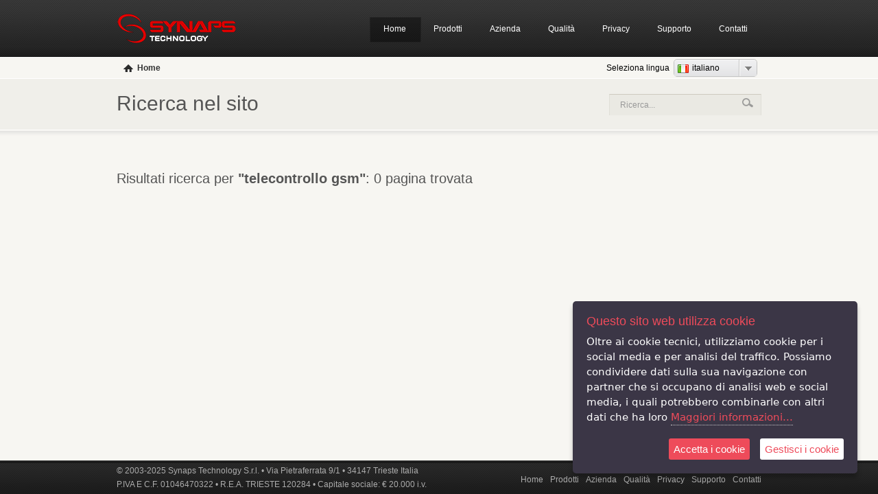

--- FILE ---
content_type: text/html; charset=utf-8
request_url: http://www.synaps-technology.com/search?query=telecontrollo+gsm
body_size: 4475
content:
<!DOCTYPE html PUBLIC "-//W3C//DTD XHTML 1.0 Strict//EN" "http://www.w3.org/TR/xhtml1/DTD/xhtml1-strict.dtd">
<html xmlns="http://www.w3.org/1999/xhtml">
<head>
<link rel="shortcut icon" href="http://www.synaps-technology.com/favicon.ico" type="image/x-icon" />
<link rel="icon" href="http://www.synaps-technology.com/favicon.png" type="image/png">

<meta http-equiv="Content-Script-Type" content="text/javascript"/>
<!-- Standard HTML Header -->
<meta name="title" content="Ricerca su Synaps Technology" />
<meta name="keywords" content="" />
<meta name="description" content="Ricerca su Synaps Technology" />
<meta name="author" content="Synaps Technology S.r.l." />
<meta name="copyright" content="© 2003-2025 Synaps Technology S.r.l. • Via Pietraferrata 9/1 • 34147 Trieste Italia P.IVA E C.F. 01046470322 • R.E.A. TRIESTE 120284 • Capitale sociale: € 20.000 i.v." />
<meta http-equiv="content-language" content="it" />
<meta name="robots" content="index,follow" />
<meta name="revisit-after" content="7 days" />
<meta name="creation_Date" content="Thu, 22 Feb 2018 14:05:48 +0100" />
<meta name="last-modified" content="Tue, 15 Nov 2022 15:13:41 +0100" />
<!-- / Standard HTML Header -->

<!-- SEO Social Optimization -->
<link rel="canonical" href="http://www.synaps-technology.com/search" />
<link rel="alternate" hreflang="it" href="http://www.synaps-technology.com/search" />
<link rel="alternate" hreflang="en" href="http://www.synaps-technology.com/search&lang=en" />
<link rel="publisher" href="https://plus.google.com/109178927449586734804" />
<meta name="twitter:card" content="summary" />
<meta name="twitter:site" content="@Synaps_Tech" />
<meta name="twitter:creator" content="@Synaps_Tech" />
<meta name="twitter:url" content="http://www.synaps-technology.com/search" />
<meta name="twitter:title" content="Ricerca nel sito" />
<meta name="twitter:description" content="" />
<meta property="fb:admins" content="100003516373139" />
<meta property="og:image" content="http://www.synaps-technology.com/images/synaps-technology.png" />
<meta property="og:site_name" content="Synaps Technology" />
<meta property="og:title" content="Ricerca nel sito" />
<meta property="og:description" content="" />
<meta property="og:type" content="website" />
<meta property="og:url" content="http://www.synaps-technology.com/search" />
<meta property="og:locale" content="it_IT" />
<meta name="p:domain_verify" content="9651dfb7d862f939ba7b34c04fd8c4de" />
<!-- / SEO Social Optimization -->

<title>Ricerca nel sito</title>

<!-- CSS --><link href="./styles/style.css" rel="stylesheet" type="text/css" />
<link href="./styles/login.css" rel="stylesheet" type="text/css" />
<link href="./styles/rounded_tabs.css" rel="stylesheet" type="text/css" />
<link href="./styles/tag_cloud.css" rel="stylesheet" type="text/css" />
<link href="./styles/inner.css" rel="stylesheet" type="text/css" />
<link href="./styles/black/black.css" rel="stylesheet" type="text/css" />
<link href="./styles/noscript.css" rel="stylesheet" type="text/css" id="noscript" media="screen,all"  />
<!-- / CSS -->

<!-- jQuery Google Hosted Lib -->
<script type="text/javascript" src="//ajax.googleapis.com/ajax/libs/jquery/1.9.1/jquery.min.js"></script>
<link type="text/css" href="http://ajax.googleapis.com/ajax/libs/jqueryui/1.11.4/themes/smoothness/jquery-ui.css" rel="stylesheet" />
<script type="text/javascript" src="//ajax.googleapis.com/ajax/libs/jqueryui/1.11.4/jquery-ui.min.js"></script>
<script type="text/javascript" src="https://cdnjs.cloudflare.com/ajax/libs/jquery-cookie/1.4.1/jquery.cookie.js"></script>
<!-- / jQuery Google Hosted Lib -->

<!-- JavaScript Libs -->
<link href="./styles/ihavecookies.css" rel="stylesheet" type="text/css" />
<script type="text/javascript" src="js/jquery.ihavecookies.js"></script>
<script type="text/javascript" src="js/swfobject.js"></script>
<script type="text/javascript" src="js/jquery.preloader.js"></script>
<script type="text/javascript" src="js/search.js"></script>
<link href="styles/xbreadcrumbs.css" rel="stylesheet" type="text/css" />
<script type="text/javascript" src="js/xbreadcrumbs.js"></script>
<link href="./styles/ms-dropdown/dd.css" rel="stylesheet" type="text/css" />
<script type="text/javascript" src="js/jquery.dd.js"></script>
<script type="text/javascript" src="js/choose_lang.js"></script>
<link href="styles/navigation.css" rel="stylesheet" type="text/css" />
<script type="text/javascript" src="js/navigation.js"></script>
<script type="text/javascript" src="js/rounded_tabs.js"></script>
<script type="text/javascript" src="js/coin-slider.min.js"></script>
<script type="text/javascript" src="js/pslide.js"></script>
<script type="text/javascript" src="js/xregexp.js"></script>
<script type="text/javascript" src="js/unicode-base.js"></script>
<script type="text/javascript" src="js/unicode-categories.js"></script>
<script type="text/javascript" src="js/contact.js"></script>
<script type="text/javascript" src="js/jquery.easing-1.3.js"></script>
<script type="text/javascript" src="js/jquery.easing.compatibility.js"></script>
<script type="text/javascript" src="js/jquery.lavalamp-0.1.0.js"></script>
<script type="text/javascript" src="js/lavalamp-0.1.0-config.js"></script>
<script type="text/javascript" src="js/jquery.hotkeys.js"></script>
<script type="text/javascript" src="js/login.js"></script>
<link href="./styles/progressbar.css" rel="stylesheet" type="text/css" />
<script type="text/javascript" src="js/jquery.complexify.min.js"></script>
<script type="text/javascript" src="js/jquery.complexify.banlist.js"></script>
<link href="./styles/edit-table.css" rel="stylesheet" type="text/css" />
<script type="text/javascript" src="js/jquery.form.min.js"></script>
<link href="./styles/jquery.dataTables.css" rel="stylesheet" type="text/css" />
<script type="text/javascript" src="js/jquery.dataTables-1.10.0.min.js"></script>
<script type="text/javascript" src="js/fnReloadAjax.js"></script>
<script type="text/javascript" src="js/utilities.js"></script>
<script type="text/javascript" src="js/purl.js"></script>
<link href="./styles/social-buttons.css" rel="stylesheet" type="text/css" />
<script type="text/javascript" src="js/social-buttons.js"></script>
<script type="text/javascript" src="js/footer.js"></script>
<!-- / JavaScript Libs -->


<!-- xBreadcrumbs -->
<style type="text/css">
    .xbreadcrumbs {
        background: none;
		margin-top: -6px;
    }
    .xbreadcrumbs LI {
        border-right: none;
        background: url('./styles/xbreadcrumbs/separatp.png') no-repeat right center;
        padding-right: 15px;
        padding-left: 10px;
    }
    .xbreadcrumbs LI.current { background: none; }
    .xbreadcrumbs LI UL LI { background: none; padding: 0;  }
	.xbreadcrumbs LI A.home {
		background: url('./styles/xbreadcrumbs/home.gif') no-repeat left center;
        padding-left: 20px;
    }
</style>

<!-- Cookies JS -->
<script type="text/javascript">
var disable_GA = true;
var options = {
title: 'Questo sito web utilizza cookie',
message: 'Oltre ai cookie tecnici, utilizziamo cookie per i social media e per analisi del traffico. Possiamo condividere dati sulla sua navigazione con partner che si occupano di analisi web e social media, i quali potrebbero combinarle con altri dati che ha loro ',
delay: 100,
expires: 1,
link: '/cookie-policy',
onAccept: function(){
if ($.fn.ihavecookies.preference('analytics') === false) {
gaOptOut();
} else {
gaOptIn();
}
},
uncheckBoxes: true,
acceptBtnLabel: 'Accetta i cookie',
advancedBtnLabel: 'Gestisci i cookie',
moreInfoLabel: 'Maggiori informazioni...',
cookieTypesTitle: 'Seleziona i cookie che vuoi abilitare',
fixedCookieTypeLabel: 'Necessario',
fixedCookieTypeDesc: 'Questi cookie sono essenziali per la corretta navigazione nel nostro sito.',
cookieTypes: [
{
type: 'Statistiche',
value: 'analytics',
description: 'Cookie relativi alle statistiche di visita al sito, es: tipo di browser, pagine di destinazione, etc...'
}
]
}
$(document).ready(function() {
$('body').ihavecookies(options);
$('#ihavecookiesBtn').on('click', function(){
$('body').ihavecookies(options, 'reinit');
});
});
</script>
<!-- Cookies JS -->

<meta charset="UTF-8"/>
<!-- Google Analytics 4 DISABLED -->
</head>
<body>
	<div id="wrapper">
	
		<div id="wrapper-top">
			<div id="top">

					<div id="top-left">
                    	<object id="logo" name="" classid="clsid:D27CDB6E-AE6D-11cf-96B8-444553540000" width="175" height="83"><param name="movie" value="images/swf/synaps-technology.swf" /><param name="swliveconnect" value="false" /><param name="allowscriptaccess" value="sameDomain" /><param name="wmode" value="transparent" /><!--[if !IE]>--><object name="" type="application/x-shockwave-flash" data="images/swf/synaps-technology.swf" width="175" height="83"><param name="swliveconnect" value="false" /><param name="allowscriptaccess" value="sameDomain" /><param name="wmode" value="transparent" /><!--<![endif]--><a href="http://www.synaps-technology.com"><img src="./images/synaps-technology.png" alt="Synaps Technology S.r.l." /></a><!--[if !IE]>--></object><!--<![endif]--></object>
                    </div>
					
					<div id="loginContainer">	
						
						<!-- #top-right -->
						<div id="top-right">
							<div id="nav">
								<ul class="children" id="topnav"><li><a href='home'>Home</a></li><li><a href='products'>Prodotti</a><ul class="children" id="topnav"><li><a href='fire-fighting'>Antincendio</a><ul class="children" id="topnav"><li><a href='stradivari'>Stradivari</a><ul class="children" id="topnav"><li><a href='wall-mount-sounders'>Sirene da parete</a><ul class="children" id="topnav"><li><a href='WMS-wall-mount-sounder'>WMS</a></li><li><a href='WSH-high-power-wall-mount-sounder'>WSH</a></li><li><a href='WCW-wall-mount-sounder-vad-beacon-white-led'>WCW</a></li><li><a href='WCR-wall-mount-sounder-vad-beacon-red-led'>WCR</a></li><li><a href='WBW-wall-mount-vad-beacon-white-led'>WBW</a></li><li><a href='WBR-wall-mount-vad-beacon-red-led'>WBR</a></li></ul></li><li><a href='base-sounders'>Basi sirena</a><ul class="children" id="topnav"><li><a href='SBN98-base-sounder'>SBN98</a></li><li><a href='SBN97-99-base-sounder-vad-beacon'>SBN97/99</a></li><li><a href='CBE69-ceiling-mount-vad-beacon'>CBE69</a></li></ul></li><li><a href='sounder-vad-beacon-sign-boards'>Targhe ottico/acustiche</a><ul class="children" id="topnav"><li><a href='LF24W-audio-visual-fire-alarm-device'>LF24W</a></li><li><a href='LF24WU-audio-visual-fire-alarm-device'>LF24WU</a></li><li><a href='LF20W-audio-fire-alarm-device'>LF20W</a></li><li><a href='LF20WU-audio-fire-alarm-device'>LF20WU</a></li></ul></li></ul></li><li><a href='sagittarius-wireless'>Sagittarius Wireless</a><ul class="children" id="topnav"><li><a href='sagittarius-translator-modules'>Translator Modules</a><ul class="children" id="topnav"><li><a href='SGCWE100'>SGCWE100</a></li><li><a href='SGWE100'>SGWE100</a></li><li><a href='VW2W100'>VW2W100</a></li></ul></li><li><a href='sagittarius-base-sounders'>Base Sounders</a><ul class="children" id="topnav"><li><a href='SGRBS100'>SGRBS100</a></li><li><a href='SGRBS100-AV'>SGRBS100-AV</a></li></ul></li><li><a href='sagittarius-detectors'>Rivelatori</a><ul class="children" id="topnav"><li><a href='sagittarius-optical'>Ottici</a><ul class="children" id="topnav"><li><a href='SG100'>SG100</a></li></ul></li><li><a href='sagittarius-multicriteria'>Multicriteria</a><ul class="children" id="topnav"><li><a href='SG200'>SG200</a></li></ul></li><li><a href='sagittarius-thermal'>Termici</a><ul class="children" id="topnav"><li><a href='SG350'>SG350</a></li></ul></li></ul></li><li><a href='sagittarius-modules'>Moduli</a><ul class="children" id="topnav"><li><a href='SGMC100'>SGMC100</a></li><li><a href='SGMCB100'>SGMCB100</a></li><li><a href='SGMI100'>SGMI100</a></li></ul></li><li><a href='sagittarius-call-points'>Call Points</a><ul class="children" id="topnav"><li><a href='SGCP100'>SGCP100</a></li></ul></li><li><a href='sagittarius-audio-visual'>Ottico - Acustici</a><ul class="children" id="topnav"><li><a href='sagittarius-wall-sounders'>Wall Sounders</a><ul class="children" id="topnav"><li><a href='SGRS100'>SGRS100</a></li><li><a href='SGRS100-H'>SGRS100-H</a></li><li><a href='SGRS100-W'>SGRS100-W</a></li><li><a href='SGRS100-HW'>SGRS100-HW</a></li></ul></li><li><a href='sagittarius-weatherproof-sounders'>Weaterproof Sounders</a><ul class="children" id="topnav"><li><a href='SGWRS100'>SGWRS100</a></li><li><a href='SGWRS100-AV'>SGWRS100-AV</a></li><li><a href='SGWRS100-W'>SGWRS100-W</a></li></ul></li><li><a href='sagittarius-beacons'>Beacons</a><ul class="children" id="topnav"><li><a href='SGBE100'>SGBE100</a></li><li><a href='SGBE100-W'>SGBE100-W</a></li></ul></li><li><a href='sagittarius-voice-annunciators'>Voice Annunciators</a><ul class="children" id="topnav"><li><a href='SGVA100'>SGVA100</a></li></ul></li></ul></li><li><a href='sagittarius-software'>Software</a><ul class="children" id="topnav"><li><a href='wirelex-fire'>WirelEx Fire</a></li></ul></li></ul></li><li><a href='call-points'>Pulsanti</a><ul class="children" id="topnav"><li><a href='sycall'>SyCall</a></li><li><a href='sycall-accessories'>Accessori</a><ul class="children" id="topnav"><li><a href='SFT302'>SFT302</a></li><li><a href='SFB304'>SFB304</a></li><li><a href='FMP303'>FMP303</a></li><li><a href='FMP304'>FMP304</a></li><li><a href='KEY300'>KEY300</a></li><li><a href='NIU301'>NIU301</a></li></ul></li></ul></li></ul></li><li><a href='dialers'>Combinatori</a><ul class="children" id="topnav"><li><a href='CME21'>CME21</a></li><li><a href='DS500'>DS500</a></li><li><a href='ds-100'>DS-100</a></li></ul></li></ul></li><li><a href='company'>Azienda</a></li><li><a href='quality'>Qualit&agrave;</a></li><li><a href='privacy'>Privacy</a></li><li><a href='support'>Supporto</a></li><li><a href='contacts'>Contatti</a></li></ul>
							</div>
						</div><!-- /#top-right -->
						
						<div style="clear:both"></div>
						
						<!-- #loginBox -->
						<div id="loginBox">
							<i id="login_box">login</i>
						</div><!-- /#loginBox -->
				
					</div><!-- #loginContainer -->
					
			</div><!-- #top -->
		</div><!-- #wrapper-top -->
		        
		<div id="wrapper-after-top">
			<div>
	<div id="breadcrumb">
		<span id="breadcrumbLeft">
			<ul id="xb" class="xbreadcrumbs">
				<li class="current" itemscope="itemscope" itemtype="http://data-vocabulary.org/Breadcrumb"><a class="home" href="home" itemprop="url"><span itemprop="title">Home</span></a></li>
			</ul>
		</span>
		<span id="breadcrumbRight">
			Seleziona lingua&nbsp;					
			<select id="choose_lang">
				
					<option value="it" data-image="./images/icons/lang/it.png" selected="selected">italiano</option>
				
					<option value="en" data-image="./images/icons/lang/en.png">inglese</option>
				
			</select>
			&nbsp;	
			
		</span>
	</div><!-- #breadcrumb -->
</div>
		</div><!-- #wrapper-after-top -->
        
		<div id="wrapper-header-inner">
			<div>
	<div id="header-inner">
			<form action="search" method="post" id="searchtop">
				<div>
					<span class="bg-search">
						<input id="query" name="query" type="text" class="inputsearch" caption="Ricerca..." value="Ricerca..."/>
						&nbsp;&nbsp;
						<img id="search_btn" src="/images/search-icon.png"/>
					</span>
				</div>
			</form>
		<h1 class="pagetitle">Ricerca nel sito</h1>
	</div><!-- #header-inner -->
</div>
		</div><!-- #wrapper-header-inner -->
                
		<div id="wrapper-content">
			<div id="content">
				<h2>Risultati ricerca per <b>"telecontrollo gsm"</b>: 0 pagina trovata</h2>
				
			</div><!-- #content -->
		</div><!-- #wrapper-content -->
		
		<div id="wrapper-footer-text">
			<div>
	<div id="footer-text">
		<div id="footnav">
			<ul class="children" id="footnav"><li><a href='home'>Home</a></li><li><a href='products'>Prodotti</a></li><li><a href='company'>Azienda</a></li><li><a href='quality'>Qualit&agrave;</a></li><li><a href='privacy'>Privacy</a></li><li><a href='support'>Supporto</a></li><li><a href='contacts'>Contatti</a></li></ul>         
		</div><!-- #footnav -->
		<div id="copyright">&copy; 2003-2025 <a href="home">Synaps Technology S.r.l.</a> &bull; Via Pietraferrata 9/1 &bull; 34147 Trieste Italia<br />P.IVA E C.F. 01046470322 &bull; R.E.A. TRIESTE 120284 &bull; Capitale sociale: &euro; 20.000 i.v.</div><!-- #copyright -->
	</div><!-- #footer-text -->
</div>
		</div><!-- #wrapper-footer-text -->
		
	</div><!-- #wrapper -->
	
	<script type="text/javascript">jQuery('#noscript').remove();</script><!-- if javascript disable -->
</body>
</html>

--- FILE ---
content_type: text/css
request_url: http://www.synaps-technology.com/styles/style.css
body_size: 7191
content:
/*** GLOBAL  ***/
html,body {margin:0;padding:0}
body {
	font-family:arial, Verdana;
	font-size:12px;
	padding:0;
	line-height:20px;
	/*color:#999999;*/
	background:#f7f6f2;
}
* {
	margin:0;
	padding:0;
}
*:focus {
	outline:none; /* removes ugly dotted border but may make template more unsuable, up to you
					 if you want to keep it! */
}
.clear{clear:both; height:1px !important; line-height:1px !important; float:none!important;}
form{margin:0; padding:0;}
hr {
	border-width:0;
	height:2px;
	line-height:0;
	margin:40px 0px;
	page-break-after:always;
	text-align:center;
	width:100%;
	clear:both;
	color:#e9e9e9;
	background:#e9e9e9 url(../images/hr.gif) repeat-x;
}

/*** END OF GLOBAL  ***/

/*** DEFAULT ELEMENT STYLES ***/
/* heading */
h1, h2, h3, h4, h5, h6{margin-bottom:18px;}
h1 {font-size:24px; line-height:26px;}
h2 {font-size:20px; line-height:22px;}
h3 {font-size:18px; line-height:20px;}
h4 {font-size:16px; line-height:18px;}
h5{font-size:14px; line-height:16px;}
h6 {font-size:12px; line-height:18px;}
h1, h2, h3, h4, h5, h6{ font-weight:normal; color:#555555; /*text-transform:capitalize*/}
.pagetitle{font-size:30px; line-height:32px; margin-bottom:0}
.tpost{margin-bottom:5px;}
.errorpage{text-align:center; font-size:36px; line-height:38px}
.valignmiddle{line-height:45px}
.uppercase{text-transform:uppercase;}
.title-bold{font-weight:bold;}

/* links */
a, a:visited {text-decoration:none; font-weight:normal; color:#555555}
a:hover{text-decoration:underline; color:#6c6c6c}
a img{border:none}
/* float align */
.alignleft,
img.alignleft {
	display: inline;
	float: left;
	margin-right: 15px;
	margin-top: 3px;
}
.alignright,
img.alignright {
	display: inline;
	float: right;
	margin-left: 15px;
	margin-top: 5px;
}
.aligncenter,
img.aligncenter {
	clear: both;
	display: block;
	margin-left: auto;
	margin-right: auto;
}

.alignnone,
img.alignnone {
	clear: both;
	display: block;
	margin-left: auto;
	margin-right: auto;
	margin-top:3px;
}


img.alignleft, 
img.alignright, 
img.aligncenter,
img.alignnone {
	margin-bottom: 12px;
}
.frame{
	padding:6px;
	border: solid 1px #fff;
  	outline: solid 1px #edece6;
	margin-bottom:10px;
	line-height:0;
	}
	
.preloader{ background:url(../images/preload-small.gif) center center no-repeat; display:block;}

/* lists, blockquotes and paragraphs */
p, ul, ol, blockquote {
	margin-bottom:20px;
}
ul, ol {
	margin:10px 0 20px 20px;
	list-style-position:inside
}
li ol,
li ul
{
	list-style:square;
	margin-bottom:0;
	margin-top:0;
}
li ol {list-style:decimal;}
	
blockquote {
	margin:0px 0 20px 0px;
	padding:0px 10px 0px 40px;
	background-image:url(../images/quote.png);
	background-repeat:no-repeat;
	background-position:0px 0px;
	clear:both;
	font-style:italic;
	font-size:16px;
	line-height:22px;
	}

blockquote p{margin-bottom:0px; font-size:16px; line-height:22px}

/* code */
code {
	font-family:Verdana, Arial;
	letter-spacing:1px;
	margin:25px 0 25px 0px;
	display:block;
	font-size:0.9em;
	border-left:4px solid #cfcfcf;
	padding:15px 10px;
}

/*** END OF DEFAULT ELEMENT STYLES ***/

/*** CONTAINER ***/
#wrapper{width:100%}

#wrapper-top{height:83px;}
#top{width:940px; margin:0 auto;}

#wrapper-after-top{border:solid 1px #fff; border-width:1px 0px;}
#breadcrumb{height:18px; width:940px; margin:0 auto;padding:6px 0;}
#breadcrumbLeft{float:left; padding-left: 0px; font-size:12px;}
#breadcrumbRight{float:right; margin-top:-4px; font-size:12px;}
#breadcrumbRight img{/*height:20px;*/vertical-align:middle;}
#breadcrumbRight select{width:120px;}

#wrapper-header{position:relative; height:510px; }
#wrapper-header.height{ height:550px}
#header-light{width:100%;  margin:0; position:absolute; left:0; height:519px;}
#header{width:940px; margin:0 auto; z-index:2; position:relative; }
#header2{width:960px; margin:0 auto; z-index:2; position:relative; }


#wrapper-header-inner{ background:#f0efea; padding:20px 0 22px 0;}
#header-inner{width:940px; margin:0 auto;}

#wrapper-content{padding:60px 0; background:url(../images/bg-line-content.gif) repeat-x top;}
#content{width:940px; margin:0 auto;}
#main{background:url(../images/vr.gif) repeat-y 287px 0;}
#main.separator-right{ background-position:653px 0}
#sidebar{width:257px; float:left; padding-right:30px}
#sidebar.positionright{padding:0 0 0 30px}
#maincontent{width:623px; float:left; padding-left:30px}
#maincontent.positionleft{padding:0 30px 0 0}


#wrapper-bottom{width:100%; height:15px; padding:22px 0;}
#tweets{ width:940px; margin:0 auto}

#wrapper-footer{position:relative;}
#footer-light{width:100%;  margin:0; position:absolute; left:0; z-index:1; height:308px; }
#footer{width:940px; margin:0 auto; padding:40px 0; position:relative; z-index:2; }

#wrapper-footer-text{width:100%;height:49px;}
#footer-text{width:940px; margin:0 auto; }

/* TOP */
#top-left{width:175px; float:left; height:83px}
#top-right{float:left; width:765px;} 


/* TOP MENU */
#nav{
	position:relative;
	z-index:200;
	padding:0;
	text-align:right
}
#topnav, #topnav ul{
	margin:0;
	padding:0;
	list-style-type:none;
	list-style-position:outside;
}

#topnav{padding:25px 0 0 0; float:right}

#topnav a{
	padding:0 20px 34px 20px;
	color:#fff;
	text-decoration:none;
}

#topnav li a:hover{
	text-decoration: none;
  }
#topnav li.current > a{}

#topnav li{
	float:left;
	position:relative;
	font-size:12px;
	padding:0 0 0 0px;
	margin:0;
	height:35px;
	line-height:35px;
	cursor:pointer;
}
#topnav li.last{padding:0; margin:0}
#topnav li li{
	padding-right:0px;
	display:block;
	line-height:25px;
	padding:0px 0px 0px 0;
	margin-right:0;
	text-align:left !important;
	float:none;
	
}
#topnav ul {
	position:absolute;
	display:none;
	width:160px;
	top:58px;
	left:0;
	padding:15px 0 13px 0;
	text-align:left;
	background-position:0 13px !important
}

#topnav li ul a{
	width:130px;
	display:block;
	margin:0 0px;
	padding:8px 15px;
	font-size:12px !important;
	line-height:16px;
	color:#fff;
	text-align:left !important;
	text-transform:capitalize;
	
}

#topnav li ul a:hover{}

#topnav ul ul{
	top:0px;
}	

#topnav li ul ul {
	left:160px;
	margin:0px 0 0 0px;
}

#topnav li:hover ul ul, #topnav li:hover ul ul ul, #topnav li:hover ul ul ul ul{
	display:none;
}
#topnav li:hover ul, #topnav li li:hover ul, #topnav li li li:hover ul, #topnav li li li li:hover ul{
	display:block;
}
#topnav li.back {}
#topnav li.back {z-index:8;position: absolute;}
#topnav > li a, #topnav > li a:hover, #topnav > li a:visited{z-index:10;position:relative}

  
/* HEADER */
#slider-container-default{width:940px; height:400px; position:absolute; top:40px;}
#slider-container{width:920px; height:382px; padding:20px; background:url(../images/bg-slider.png) no-repeat; position:absolute; top:40px;}
#slider-container-noframe{width:940px; height:450px; position:absolute; top:30px}

/*== Default Slider ==*/
#slider-frame{height:423px; position:absolute; width:573px; background:url(../images/slider-box.png) no-repeat;}
#slider-box{height:423px; width:573px;background:url(../images/preload-small.gif) center center no-repeat; }
#slider {
	position:relative;
	margin:22px 0 0 22px;
	
}
#slider img {
	position:absolute;
	top:0px;
	left:0px;
	display:none;
}
#slider .button{text-transform:uppercase;}


/* == Slider Gallery== */
#slider2{position:relative; height:380px;}
.jcarousel-container {
	overflow:hidden;
	width:782px;
	height:58px;
	margin:30px auto 0 auto;
	position: relative;
	clear:both;
	padding:0;
}
.jcarousel-clip {
	z-index: 2;
	padding: 0;
	margin: 0;
	overflow: hidden;
	position: relative;
}
.jcarousel-list {
	z-index: 1;
	overflow: hidden;
	position: relative;
	top: 0;
	left: 0;
	margin: 0;
	padding: 0;
}
.jcarousel-item {
	float: left;
	list-style: none;
	/* We set the width/height explicitly. No width/height causes infinite loops. */
	width:78px;
	margin-right:10px;
}


#feature_gallery {
	width:920px;
	padding:0;
	margin:0;
}
ul#feature_gallery_pager {
	display:block;
	overflow:hidden;
	list-style-type:none;
	margin:0;
	padding:0;
}
#feature_gallery ul.menu li a:hover {}
ul#feature_gallery_pager li a {
	overflow:hidden;
	width:68px;
	height:48px;
	float:left;
	display:block;
	padding:4px; 
	background: #fff; 
	border: 1px solid #dcdcdc;
	
}
ul#feature_gallery_pager li {}
#feature_gallery ul.menu a.activeSlide {
	border:solid 1px #939393;
}
#feature_gallery .bigimgs {
	width:918px;
	height:380px;
	margin:0;	
}
#feature_gallery .bigimg {
	width:918px;
	height:380px;
	border:solid 1px #ddd;
}

#feature_gallery img.change {
	width:918px;
}
#feature_gallery img.thumb {
	width:68px;
	height:48px;
}
.slidedesc{
	background: url(../images/bg-opacityblack.png);
	padding: 10px;
	width:898px;
	z-index:100;
	bottom:0px;
	position:absolute;
	margin:0 0 0 0;
	color:#fff;
	
}
.text{
	background: url(../images/bg-opacityblack.png);
	padding: 10px;
	width:898px;
	z-index:100;
	bottom:0px !important;
	position:absolute;
	margin:0 0 0 1px;
	color:#fff;
	
}


#pager-container{text-align:right; font-size:11px; position:relative}
#pager-container a, #pager-container a:visited{padding:0; cursor:pointer; float: left; width: 31px; height:31px; display: block;  
text-indent:-9999px;}
#pager-container a:hover{text-decoration:none;}
#pager-container a#mycarousel-prev:hover{}
#pager-container a#mycarousel-next:hover{}
#pager-container a#mycarousel-prev{ background:url(../images/button-prevnext.png) no-repeat 0 0; position:absolute; left:8px; top:-45px; }
#pager-container a#mycarousel-next{  background:url(../images/button-prevnext.png) no-repeat -31px 0;  right:8px; top:-45px; position:absolute}



/*== Slider3 ==*/
#slider3{margin:0; padding:0; list-style-type:none; width:920px;}
#slider3 li{margin:0; padding:0; list-style-type:none; position:relative; width:918px; height:380px; overflow:hidden; border:solid 1px #dddddd}
.slider-text{background:url(../images/bg-opacityblack.png) repeat; position:absolute; top:0; right:0; width:285px; height:310px; padding:35px; color:#fff}
.slider-text p{}
.slider-text h1{color:#fff; font-size:40px; font-weight:bold; line-height:42px; font-style:italic}
.slider-text .button { text-transform:uppercase}
#slidernav{
	bottom:-28px; 
	position:relative;
	display:block;
	text-align:center;
	z-index:10; 
}
#slidernav a{
	width:16px;
	height:16px;
	background-image:url(../images/button-slider.png);
	background-repeat:no-repeat;
	background-position:0 0px;
	border:0px;
	margin-right:8px;
	cursor:pointer;
	display:inline;
	display:inline-block;
	vertical-align:top;
	font-size: 0;
	line-height: 0;
}
#slidernav a.activeSlide{
	width:16px;
	height:16px;
	background-image:url(../images/button-slider.png);
	background-repeat:no-repeat;
	background-position:0px -16px;
	margin-top:0px;
}

/*== Slider4 ==*/
#slider4{margin:0; padding:0; list-style-type:none; width:940px}
#slider4 > li{margin:0; padding:0; list-style-type:none; width:940px; height:450px}

.slidetext{width:540px; float:left; color:#fff;}
.slidetext li{line-height:20px;}
.slidetext .button{text-transform:uppercase;}
.slideprice{font-size:60px; font-weight:bold}
.permonth{font-size:24px;}
.slidetext h1{font-size:50px; line-height:55px; color:#fff; font-weight:bold}
.slideimg{position:absolute; right:10px; top:10px}

#prevnext{position:absolute; z-index:99;  bottom:-10px; width:940px; text-align:center}
#prevslide{
	background:url(../images/button-prevnext.png) no-repeat;
	height:31px;
	width:31px;
	cursor:pointer;
	display:inline;
	display:inline-block;
	margin-right:10px
}
#nextslide{
	background:url(../images/button-prevnext.png) no-repeat -31px 0;
	height:31px;
	width:31px;
	cursor:pointer;
	display:inline;
	display:inline-block;
}



/* CONTENT */
#breadcrumb{font-size:11px;}
#searchtop{float:right; clear:right; padding:2px 0 0 0}
.inputsearch{border:0 !important ; padding:5px !important; width:160px; background:transparent !important; line-height:8px; margin-top:0px !important; font-size:12px !important}
.bg-search{
	background:#eae9e3; /*url(../images/search-icon.png) no-repeat*/ 
	!important; display:block; background-position:185px 6px 
	!important; padding:3px 10px 
	!important; width:200px;  
	border:solid 1px #e0dfd7; 
	border-width:1px 1px 0 1px; 
	border-top:solid 1px #cdcabf}
#sn img{margin-right:5px;}

/* == index2 page == */
.smalltext{font-size:10px; color:#b4b4b4;}
.smalltext a, .smalltext a:visited{color:#b4b4b4;}

/* == index4 page == */
.tagline{text-align:center; font-size:25px; line-height:30px;}
.blocktext{overflow:hidden;}

/* == Form & Button == */
input[type="text"],
textarea {
	padding: 5px;
	background:#f1f0eb;
	border:0px;
	color:#999999;
	font-size:11px;
}
.button{
	border:0;
	padding:6px 20px;
	color:#fff;
	font-size:12px;
	cursor:pointer;
	display:inline;
	display:inline-block;
}
.button.medium{
	padding:10px 30px;
	color:#fff;
	font-size:14px !important;
	cursor:pointer;
	display:inline;
	display:inline-block;
}
.button.large{
	padding:15px 50px;
	color:#fff;
	font-size:14px !important;
	cursor:pointer;
	display:inline;
	display:inline-block;
}

.button:hover, .button:visited{
	text-decoration:none;
	color:#fff;
}

.button.brown{
	border:solid 1px #535349; border-top:solid 2px #828279;
	background:#505045;
	background: -webkit-gradient(linear, left top, left bottom, from(#5c5c52), to(#505045));
	background: -moz-linear-gradient(top,  #5c5c52,  #505045);
	background: -o-linear-gradient(top,  #5c5c52,  #505045);
	filter:  progid:DXImageTransform.Microsoft.gradient(startColorstr='#5c5c52', endColorstr='#505045');
  }
.button.brown:hover{
	background: -webkit-gradient(linear, left top, left bottom, from(#505045), to(#5c5c52));
	background: -moz-linear-gradient(top,  #505045, #5c5c52 );
	background: -o-linear-gradient(top,  #505045, #5c5c52);
	filter:  progid:DXImageTransform.Microsoft.gradient(startColorstr='#505045', endColorstr='#5c5c52');
}

.button.black{
	border:solid 1px #1f1f1f; border-top:solid 2px #494948;
	background:#242424;
	background: -webkit-gradient(linear, left top, left bottom, from(#333333), to(#242424));
	background: -moz-linear-gradient(top,  #333333,  #242424);
	background: -o-linear-gradient(top,  #333333,  #242424);
	filter:  progid:DXImageTransform.Microsoft.gradient(startColorstr='#333333', endColorstr='#242424');
  }
.button.black:hover{
	background: -webkit-gradient(linear, left top, left bottom, from(#242424), to(#333333));
	background: -moz-linear-gradient(top,  #242424, #333333 );
	background: -o-linear-gradient(top,  #242424, #333333);
	filter:  progid:DXImageTransform.Microsoft.gradient(startColorstr='#242424', endColorstr='#333333');
}

.button.darkblue{
	border:solid 1px #456671; border-top:solid 2px #708a92;
	background:#304b55;
	background: -webkit-gradient(linear, left top, left bottom, from(#456672), to(#304b55));
	background: -moz-linear-gradient(top,  #456672,  #304b55);
	background: -o-linear-gradient(top,  #456672,  #304b55);
	filter:  progid:DXImageTransform.Microsoft.gradient(startColorstr='#456672', endColorstr='#304b55');
  }
.button.darkblue:hover{
	background: -webkit-gradient(linear, left top, left bottom, from(#304b55), to(#456672));
	background: -moz-linear-gradient(top,  #304b55, #456672 );
	background: -o-linear-gradient(top,  #304b55, #456672);
	filter:  progid:DXImageTransform.Microsoft.gradient(startColorstr='#304b55', endColorstr='#456672');
}

.button.darkbrown{
	border:solid 1px #413225; border-top:solid 2px #75675a;
	background:#271f1a;
	background: -webkit-gradient(linear, left top, left bottom, from(#4b392a), to(#271f1a));
	background: -moz-linear-gradient(top,  #4b392a,  #271f1a);
	background: -o-linear-gradient(top,  #4b392a,  #271f1a);
	filter:  progid:DXImageTransform.Microsoft.gradient(startColorstr='#4b392a', endColorstr='#271f1a');
  }
.button.darkbrown:hover{
	background: -webkit-gradient(linear, left top, left bottom, from(#271f1a), to(#4b392a));
	background: -moz-linear-gradient(top,  #271f1a, #4b392a);
	background: -o-linear-gradient(top,  #271f1a, #4b392a);
	filter:  progid:DXImageTransform.Microsoft.gradient(startColorstr='#271f1a', endColorstr='#4b392a');
}

.button.cyan{
	border:solid 1px #717116; border-top:solid 2px #9c9d4c;
	background:#666514;
	background: -webkit-gradient(linear, left top, left bottom, from(#7e8019), to(#666514));
	background: -moz-linear-gradient(top,  #7e8019,  #666514);
	background: -o-linear-gradient(top,  #7e8019,  #666514);
	filter:  progid:DXImageTransform.Microsoft.gradient(startColorstr='#7e8019', endColorstr='#666514');
  }
.button.cyan:hover{
	background: -webkit-gradient(linear, left top, left bottom, from(#666514), to(#7e8019));
	background: -moz-linear-gradient(top,  #666514, #7e8019);
	background: -o-linear-gradient(top,  #666514, #7e8019);
	filter:  progid:DXImageTransform.Microsoft.gradient(startColorstr='#666514', endColorstr='#7e8019');
}

.button.lightgreen{
	border:solid 1px #586657; border-top:solid 2px #889485;
	background:#4c564c;
	background: -webkit-gradient(linear, left top, left bottom, from(#637362), to(#4c564c));
	background: -moz-linear-gradient(top,  #637362,  #4c564c);
	background: -o-linear-gradient(top,  #637362,  #4c564c);
	filter:  progid:DXImageTransform.Microsoft.gradient(startColorstr='#637362', endColorstr='#4c564c');
  }
.button.lightgreen:hover{
	background: -webkit-gradient(linear, left top, left bottom, from(#4c564c), to(#637362));
	background: -moz-linear-gradient(top,  #4c564c, #637362);
	background: -o-linear-gradient(top,  #4c564c, #637362);
	filter:  progid:DXImageTransform.Microsoft.gradient(startColorstr='#4c564c', endColorstr='#637362');
}

.button.orange{
	border:solid 1px #813306; border-top:solid 2px #b36a3f;
	background:#853406;
	background: -webkit-gradient(linear, left top, left bottom, from(#9c3d07), to(#853406));
	background: -moz-linear-gradient(top,  #9c3d07,  #853406);
	background: -o-linear-gradient(top,  #9c3d07,  #853406);
	filter:  progid:DXImageTransform.Microsoft.gradient(startColorstr='#9c3d07', endColorstr='#853406');
  }
.button.orange:hover{
	background: -webkit-gradient(linear, left top, left bottom, from(#853406), to(#9c3d07));
	background: -moz-linear-gradient(top,  #853406, #9c3d07);
	background: -o-linear-gradient(top,  #853406, #9c3d07);
	filter:  progid:DXImageTransform.Microsoft.gradient(startColorstr='#853406', endColorstr='#9c3d07');
}

.button.pink{
	border:solid 1px #711a49; border-top:solid 2px #9c4f77;
	background:#5c1b3e;
	background: -webkit-gradient(linear, left top, left bottom, from(#7e1a50), to(#5c1b3e));
	background: -moz-linear-gradient(top,  #7e1a50,  #5c1b3e);
	background: -o-linear-gradient(top,  #7e1a50,  #5c1b3e);
	filter:  progid:DXImageTransform.Microsoft.gradient(startColorstr='#7e1a50', endColorstr='#5c1b3e');
  }
.button.pink:hover{
	background: -webkit-gradient(linear, left top, left bottom, from(#5c1b3e), to(#7e1a50));
	background: -moz-linear-gradient(top,  #5c1b3e, #7e1a50);
	background: -o-linear-gradient(top,  #5c1b3e, #7e1a50);
	filter:  progid:DXImageTransform.Microsoft.gradient(startColorstr='#5c1b3e', endColorstr='#7e1a50');
}

.button.blue{
	border:solid 1px #33416b; border-top:solid 2px #647195;
	background:#303a55;
	background: -webkit-gradient(linear, left top, left bottom, from(#364775), to(#303a55));
	background: -moz-linear-gradient(top,  #364775,  #303a55);
	background: -o-linear-gradient(top,  #364775,  #303a55);
	filter:  progid:DXImageTransform.Microsoft.gradient(startColorstr='#364775', endColorstr='#303a55');
  }
.button.blue:hover{
	background: -webkit-gradient(linear, left top, left bottom, from(#303a55), to(#364775));
	background: -moz-linear-gradient(top,  #303a55, #364775);
	background: -o-linear-gradient(top,  #303a55, #364775);
	filter:  progid:DXImageTransform.Microsoft.gradient(startColorstr='#303a55', endColorstr='#364775');
}

.button.red{
	border:solid 1px #750903; border-top:solid 2px #9c413b;
	background:#6a0904;
	background: -webkit-gradient(linear, left top, left bottom, from(#7e0903), to(#6a0904));
	background: -moz-linear-gradient(top,  #7e0903,  #6a0904);
	background: -o-linear-gradient(top,  #7e0903,  #6a0904);
	filter:  progid:DXImageTransform.Microsoft.gradient(startColorstr='#7e0903', endColorstr='#6a0904');
  }
.button.red:hover{
	background: -webkit-gradient(linear, left top, left bottom, from(#6a0904), to(#7e0903));
	background: -moz-linear-gradient(top,  #6a0904, #7e0903);
	background: -o-linear-gradient(top,  #6a0904, #7e0903);
	filter:  progid:DXImageTransform.Microsoft.gradient(startColorstr='#6a0904', endColorstr='#7e0903');
}

/* == jQuery Tab == */
/*
.tabcontainer{margin:20px 0px 0px 0px; }

ul.tabs {
	margin: 0;
	padding: 0 0 0 0;
	list-style: none;
	height: 30px;
	width: 100%;

}
ul.tabs li {
	float: left;
	margin: 0 5px 0 0;
	padding: 0;
	height: 27px;
	line-height: 29px;
	background: #f7f7f7;
	overflow: hidden;
	position: relative;
	font-size:11px;
	border: solid 1px #fff;
  	outline: solid 1px #edece6;
}
ul.tabs li:hover{}
ul.tabs li a {
	text-decoration: none;
	color: #65696a;
	display: block;
	padding: 0 25px;
	outline: none;
}
ul.tabs li a:hover {
	background: #e9e9e9;
	text-decoration:none;
}
ul.tabs	 li.active{}

html ul.tabs li.active, html ul.tabs li.active a:hover  {
	background: #eaeaea; 
	color: #65696a;
}

html ul.tabs li.active a{ 
	color: #454545;
}
*/

/*
#tab-body{
	padding:6px;
	outline: solid 1px #edece6;
}
*/

/*
.tab-content {
	padding: 30px 25px; 
	margin-top:-1px;
}
*/

/* == jQuery Toggle == */
h2.trigger {
	padding: 10px 0px;
	margin: 0 0 1px 0;
	font-size:12px;
	font-weight: normal;
	border: solid 1px #fff;
  	outline: solid 1px #edece6;
}
h2.trigger span {
	text-decoration: none;
	display: block;
	height:18px;
	background: url(../images/h2_trigger_a.png);
	background-repeat:no-repeat;
	background-position:0px 0px;
	padding-left:28px;
	margin-left:12px;
	cursor:pointer;
	line-height:18px;
}
h2.active{ background:#eaeaea}
h2.active span{background-position:0px -18px !important;}
h2.trigger a:hover {
	color: #454545;
}
h2.active {background-position: left bottom;}
.toggle_container {
	margin: 0 0 1px 0;
	padding: 0 25px;
	overflow: hidden;
	clear: both;
	border: solid 1px #fff;
  	outline: solid 1px #edece6;
}
.toggle_container .block {
	padding: 0px;
}
.toggle_container .block p {
	padding: 5px 0;
	margin: 5px 0;
}

/* == Pricing Box == */
ul.list-box{margin:0; padding:0; list-style-type:none; list-style-position:outside}

ul.list-box > li{
	border:solid 1px #dcdcdc;
	border-width:1px 1px 1px 1px;
	float:left;
	width:285px;
	margin-right:39px;
	text-align:center;
	padding:0;
 }
 ul.list-box .title-box{margin-bottom:0; padding:20px 0px; font-size:24px; color:#676767; background:#f0efea; border-bottom:solid 1px #e9e7e1; border-top:solid 2px #d9d7cc; margin-top:1px}
 ul.list-box li.last{margin-right:0;}
.list-box-container{
}
.list-box-content{padding:0 0 20px 0; text-align:center;}
.list-box-content hr{margin:20px 0; height:2px; border:2px}
.list-box-content ul{margin:0; padding:0; list-style-type:none;}
.list-box-content ul li{margin:0; padding:15px 0; text-align:left;
	border-top: solid 1px #fff;
	border-bottom:solid 1px #e9e7e1;
}
.list-box-content ul li span{ padding:0 30px; list-style-type:none; background-image:url(../images/list-large.png); background-repeat:no-repeat; background-position:0 0px; display:block; margin:0 0 0 60px}
.list-box-content .price-text{text-align:center; border-top:solid 1px #fff; padding:20px 0 0 0}
.list-box-content .price{font-size:24px; }
.list-box-content .price-text .month{ font-size:16px; color:#555}
.list-box-content .but-color{}


#fourcolumn > li{
	width:204px;
	margin-right:38px;
 }
#fourcolumn .list-box-content ul li span{ margin:0 0 0 20px}


/* == Pricing Table == */
.table
{
 border:solid 1px #e4e4e4;
 border-width:1px 1px 0 1px
}
.table ul.col1{width:350px;}
.table ul
{
	float:left;
	margin:0;
	padding:0;
	width:196px;
}
.table .col1{width:350px;}

.table ul li
{
	list-style:none;
	padding:5px 20px;
	text-align:center;
	border-top: solid 1px #fff;
	border-bottom:solid 1px #e9e7e1;
}
.table ul.col1 li{
	text-align:left;
}
.table ul li.rowfoot{padding:20px 0;  height:30px}
.table ul li.title
{
	background:#f0efea;
	height:70px;
	line-height:70px;
	color:#555;
}
.table ul li.even
{
}
.table ul li.odd
{
	background:#f0efea;
	padding:7px 20px;
	height:16px;
}

.table .price{font-size:40px;}

/* == Testimonials == */
.ts-thinkbox-list{list-style-type:none; padding:0; margin:0;}
.ts-thinkbox-list li{clear:both; margin-bottom:40px;}
.ts-thinkbox-thumb{float:left;}
.ts-thinkbox-quote{font-style:italic; background-image:url(../images/quote.png); background-repeat:no-repeat; margin-left:130px; padding:10px 0 0 40px}
.ts-thinkbox-name{color:#999999;}
.ts-thinkbox-2 .ts-thinkbox-quote{margin-left:0;}


/* == Dropcaps == */
.dropcap1{
	text-shadow:1px 1px 0 #fff;
	display:block;
	float:left;
	font-size:40px;
	line-height:34px;
	margin:2px 8px 0 0;
	color:#676767;
	
}
.dropcap2{
	background: transparent url(../images/dropcaps.png) top left no-repeat;
	display:block;
	float:left;
	font-size:30px;
	line-height:70px;
	width:70px;
	height:70px;
	text-align: center;
	margin:0 8px 0 0;
}

/*== Highlight ==*/
.highlight1{padding:2px 5px;background-color:#e6e8e8;color:#000; border:solid 1px #ccc}	
.highlight2{padding:2px 5px;background-color:#666666;color:#fff; border:solid 1px #333}	


/*== Pullquotes ==*/
.pullquote-right,.pullquote-left{
	padding:0px 10px 0px 40px;
	background-image:url(../images/quote.png);
	background-repeat:no-repeat;
	background-position:0px 0px;
	float:right;
	font-style:italic;
	font-size:16px;
	letter-spacing:0px;
	line-height:22px;
	margin:0px 2px 20px 20px;
	width:50%;
	}
.pullquote-left{float:left;margin-left:2px;margin-right:20px;}


/*== Column Layouts ==*/
.one_half, .one_third, .two_third, .three_fourth, .one_fourth, .one_fifth, .two_fifth, .three_fifth, .four_fifth, .one_sixth, .five_sixth{margin-right: 4%; position:relative; float:left; }
.one_half{ width:48%; }
.one_third{width:30.6666%;}
.one_fourth{width:22%; }
.one_fifth{width: 16.8%;}
.one_sixth {width: 13.3333%;}

.two_third{width: 65.3332%;}
.two_fourth {width: 48%;}
.two_fifth {width: 37.6%;}
.two_sixth {width: 30.6666%;}

.three_fourth{width:74%;}
.three_fifth {width: 58.4%;}
.three_sixth {width: 47.9998%;}

.four_fifth {width: 79.2%;}
.four_sixth {width: 65.3332%;}

.five_sixth {width: 82.6665%;}
.last{ margin-right: 0px; clear:right; } !important; 

/*== Content List ==*/
.list-type1{
	margin:0 30px;
	padding:0;
	list-style-type:none;
	list-style-position:inside !important;
}	
.list-type1 li{
	margin:0;
	padding:0 0 8px 20px;
	list-style-type:none;
	background:url(../images/list-default.png) no-repeat;
	background-position:0 2px;
	list-style-position:inside;
}	
.list-type1 li a, .list-type1 lia:visited{}



/*== Column List ==*/
.four_column{list-style-type:none; margin:0px; padding:0px;}
.four_column li{list-style-type:none;width:22%; margin-right:4%; float:left;}
.four_column p{margin-bottom:10px;}

.three_column{list-style-type:none; margin:0px; padding:0px;}
.three_column li{list-style-type:none;width:30.66%; margin-right:4%; float:left;}
.three_column p{margin-bottom:10px;}

.two_column{list-style-type:none; margin:0px; padding:0px;}
.two_column li{list-style-type:none;width:48%; margin-right:4%; float:left;}
.two_column p{margin-bottom:10px;}

.three_four_column{list-style-type:none; margin:0px; padding:0px;}
.three_four_column li{list-style-type:none;width:74%; margin-right:4%; float:left;}
.three_four_column p{margin-bottom:10px;}

.two_column li li, .three_column li li, .four_column li li, .three_four_column li li{margin:0px; width:auto !important; float:none;}



/*== Bullet List ==*/
.bullet{
	margin:0;
	padding:0;
	list-style-type:none;
}	
.bullet li{
	background: transparent url(../images/arrow_check.png) no-repeat;
	background-position:0 1px;
	margin:0;
	padding:0 0 8px 25px;
	list-style-type:none;
}
.bullet.plus li{
	background: transparent url(../images/arrow_plus.png) no-repeat;
}
.bullet.down li{
	background: transparent url(../images/arrow_down.png) no-repeat;
}
.bullet.x li{
	background: transparent url(../images/arrow_x.png) no-repeat;
}

/*== Tables ==*/
table {border-collapse:separate;border-spacing:0;width:100%;border-top:1px solid #e9e9e9;margin-bottom:18px;}
table,td,th { text-align:center;}
th{padding:10px;color:#666;/*text-transform:uppercase;*/}
td{padding:10px;}
tfoot td{border:0px;}
th,tr:hover{background-color:#f0efea;}
table {
	border: 1px solid #e9e9e9;
	text-align: left;
	margin: 0 -1px 24px 0;
	width: 100%;
}
tr th,
thead th {
	font-size: 12px;
	font-weight: bold;
	line-height: 18px;
	/*padding: 9px 24px;*/
}
tr td {
	border-top: 1px solid #e9e9e9;
	padding: 6px 24px;
}
tr.odd td {
	background: #F2F7FC;
}

.backtop{text-align:right; float:right; padding:0 0 8px 0}


/* SIDEBAR */
.widget-title{
	font-weight:normal;
	font-size:20px;
	padding:0 0 8px 0;
	margin-bottom:8px !important;
}
#sidebar ul{
	list-style-type:none;
	list-style-position:outside;
	margin:0;
	padding:0;
	
}
#sidebar ul li{
	list-style-type:none;
	margin:0;
	padding:0;
}
#sidebar ul li a, #side ul li a:visited{}
#sidebar .widget-container{margin-bottom:40px;}
#sidebar .widget-container.nomargin{margin-bottom:0;}
#sidebar li li{
	list-style-type:none;
	margin:0 0 10px 0;
	padding:0 0 10px 0;
	/*background:url(../images/hr.gif) repeat-x bottom;*/
}
/*#sidebar li li a{ color:#999999;}*/
/*#sidebar li li > a{background:url(../images/list-default.png) no-repeat 2px 2px; padding:0 0 0 22px; display:block}*/
#sidebar li li a:hover{color:#555555; text-decoration:none}

#sidebar li#latest-post li{clear:left; padding:0 0 30px 0; margin-bottom:15px}
#sidebar li#latest-post li h2 a, #sidebar li#latest-post li h2 a:visited{font-weight:bold;}
#sidebar li#latest-post li a{background:none; padding:0;}
#sidebar li#latest-post li a:hover; #sidebar li#latest-post li h2 a:hover{background:none; color:#65696a}

#sidebar .frame{padding:4px;}
.smalldate{font-size:10px; text-transform:uppercase; color:#b4b4b4; display:block; margin-bottom:6px}

#sidebar ul.sub-menu, #sidebar ul.children{margin:10px 0 0 0; }
#sidebar ul.sub-menu li, #sidebar ul.children li{margin-bottom:0px; padding-top:10px; background-position:top}
#sidebar ul.sub-menu li, #sidebar ul.children li{padding-left:20px}
#sidebar ul.sub-menu li:last-child, #sidebar ul.children li:last-child{padding-bottom:0px; margin-bottom:0; border-bottom:0; }

/* BOTTOM */
#twitter_update_list{list-style-type:none; padding:0; margin:0;}
#twitter_update_list li{list-style-type:none; background:url(../images/tweets.png) no-repeat; background-position:880px 0}
#twitter_update_list li a, #twitter_update_list li a:visited{color:#999;}

/* FOOTER */
#footer, #footer ul li a, #footer ul li a:visited{}
#footer ul li a:hover{text-decoration:none;}
#footer ul{ list-style-type:none; padding:0; margin:0}
#footer ul li{ list-style-type:none; padding:0; margin:0}
#footer ul li li{padding:0 0 10px 0; margin-bottom:10px}
#footer  .widget-container{margin-bottom:30px;}
#footer .widget-title{text-transform:uppercase; color:#ffffff; margin:0; padding:0 0 12px 0; margin-bottom:10px; font-size:16px}
#footer-text{} 
#copyright{
	padding:5px 0 0 0;
}
#copyright, #copyright a. #copyright a:visited{}
#footnav ul{list-style-type:none; margin:0; padding:18px 0 0 0; float:right; clear:right}
#footnav li{list-style-type:none; margin:0 0 0 10px; padding:0; float:left;}
#footnav li a, #footnav li a:visited{}
#footnav li.current a{color:#fff;}

.footer_por_fesr {
    margin-top: 40px;
    padding: 4px 0 0;
    width: 100%;
}

.footer_por_fesr img {
    padding-right: 20px;
}

.footer_por_fesr a:link, a:visited, a:active {
    text-decoration:none;
}

--- FILE ---
content_type: text/css
request_url: http://www.synaps-technology.com/styles/login.css
body_size: 838
content:
#loginContainer {
    position:relative;
    float:right;
    font-size:12px;
}

#loginButton:hover {
    /* background:url(../images/buttonbgHover.png) repeat-x; */
}

#loginBox {
    position:absolute;
    top:63px;
    right:0px;
    display:none;
    z-index:99;
}

/* If the Login Button has been clicked */    
/*
#loginButton.active {
    border-radius:3px 3px 0 0;
}
*/

/*
#loginButton.active span {
    background-position:53px -76px;
}
*/

/* A Line added to overlap the border */
#loginButton.active em {
    position:absolute;
    width:100%;
    height:1px;
    background:#d2e0ea;
    bottom:-1px;
}

/* Login Form */
#loginForm {
    width:248px; 
    border:1px solid #899caa;
    border-radius:3px 0 3px 3px;
    -moz-border-radius:3px 0 3px 3px;
    margin-top:-1px;
    background:#d2e0ea;
    padding:6px;
}

#loginForm fieldset {
    margin:0 0 12px 0;
    display:block;
    border:0;
    padding:0;
}

fieldset#body {
    background:#fff;
    border-radius:3px;
    -moz-border-radius:3px;
    padding:10px 13px;
    margin:0;
}

#body label {
    color:#3a454d;
    margin:9px 0 0 0;
    display:block;
    float:left;
}

#loginForm #body fieldset label {
    display:block;
    float:none;
    margin:0 0 6px 0;
}

/* Default Input */
#loginForm input {
    width:92%;
	background:none repeat scroll 0 0 #F1F0EB;
    border:1px solid #899caa;
    border-radius:3px;
    -moz-border-radius:3px;
    color:#3a454d;
    font-weight:bold;
    padding:8px 8px;
    box-shadow:inset 0px 1px 3px #bbb;
    -webkit-box-shadow:inset 0px 1px 3px #bbb;
    -moz-box-shadow:inset 0px 1px 3px #bbb;
    font-size:12px;
}

/* Form Submit Button */
#loginForm #btnSubmitForm {
    width:105px;
    float:left;
    background:#4b392a;
    color:#fff;
    padding:7px 10px 8px 10px;
    /*text-shadow:0px -1px #278db8;*/
    border:1px solid black;
    box-shadow:none;
    -moz-box-shadow:none;
    -webkit-box-shadow:none;
    margin:12px 12px 0 0;
    cursor:pointer;
    *padding:7px 2px 8px 2px; /* IE7 Fix */
}

/* Form Reset Button */
#loginForm #btnResetForm {
    width:105px;
    float:left;
    background:#4b392a;
    color:#fff;
    padding:7px 10px 8px 10px;
    /*text-shadow:0px -1px #278db8;*/
    border:1px solid black;
    box-shadow:none;
    -moz-box-shadow:none;
    -webkit-box-shadow:none;
    margin:12px 0 0 0;
    cursor:pointer;
    *padding:7px 2px 8px 2px; /* IE7 Fix */
}

/* Forgot your password */
#loginForm span {
    text-align:center;
    display:block;
    padding:7px 0 4px 0;
}

#loginForm span a {
    color:#3a454d;
    text-shadow:1px 1px #fff;
    font-size:12px;
}

input:focus {
    outline:none;
}

--- FILE ---
content_type: text/css
request_url: http://www.synaps-technology.com/styles/rounded_tabs.css
body_size: 602
content:
.rounded_tabs {
	text-align: center;
	list-style: none;
	margin: 0 0 20px;
	padding: 0;
	line-height: 24px;
	height: 26px;
	overflow: auto;
	font-size: 12px;
	font-family: verdana;
	position: relative;
}
.rounded_tabs li {
	border: 1px solid #AAA;
	background: #D1D1D1;
	background: -o-linear-gradient(top, #E5E5E5 50%, #C1C1C1 100%);		/* #ECECEC -> D1D1D1 */
	background: -ms-linear-gradient(top, #E5E5E5 50%, #C1C1C1 100%);
	background: -moz-linear-gradient(top, #E5E5E5 50%, #C1C1C1 100%);
	background: -webkit-linear-gradient(top, #E5E5E5 50%, #C1C1C1 100%);
	background: linear-gradient(top, #E5E5E5 50%, #C1C1C1 100%);
	display: inline-block;
	position: relative;
	z-index: 0;
	border-top-left-radius: 6px;
	border-top-right-radius: 6px;
	box-shadow: 0 3px 3px rgba(0, 0, 0, 0.4), inset 0 1px 0 #FFF;
	text-shadow: 0 1px #FFF;
	margin: 0 -5px;
	padding: 0 20px;
}
.rounded_tabs a {
	color: #555;
	text-decoration: none;
}
.rounded_tabs li.selected {
	background: #F7F6F2;
	color: #333;
	z-index: 2;
	border-bottom-color: #FFF;
}
.rounded_tabs:before {
	position: absolute;
	content: " ";
	width: 100%;
	bottom: 0;
	left: 0;
	border-bottom: 1px solid #AAA;
	z-index: 1;
}
.rounded_tabs li:before,
.rounded_tabs li:after {
	border: 1px solid #AAA;
	position: absolute;
	bottom: -1px;
	width: 5px;
	height: 5px;
	content: " ";
}
.rounded_tabs li:before {
	left: -6px;
	border-bottom-right-radius: 6px;
	border-width: 0 1px 1px 0;
	box-shadow: 2px 2px 0 #C1C1C1;
}
.rounded_tabs li:after {
	right: -6px;
	border-bottom-left-radius: 6px;
	border-width: 0 0 1px 1px;
	box-shadow: -2px 2px 0 #C1C1C1;
}
.rounded_tabs li.selected:before {
	box-shadow: 2px 2px 0 #FFF;
}
.rounded_tabs li.selected:after {
	box-shadow: -2px 2px 0 #FFF;
}

--- FILE ---
content_type: text/css
request_url: http://www.synaps-technology.com/styles/tag_cloud.css
body_size: 290
content:
div.tag_cloud {
  font-family: "Helvetica", "Arial", sans-serif;
  color: #09f;
  width: 250px;
  height: 350px;
  display: inline;
  overflow: hidden;
  position: relative;
}
div.tag_cloud a {
  padding: 0px;
  color: inherit;
  font-size: inherit;
  text-decoration: none;
}
div.tag_cloud a:hover {
  color: #0df;
}
div.tag_cloud a:hover {
  color: #0cf;
}
div.tag_cloudspan {
  padding: 0;
}
div.tag_cloud span.w10 {
  color: #0cf;
}
div.tag_cloud span.w9 {
  color: #0cf;
}
div.tag_cloud span.w8 {
  color: #0cf;
}
div.tag_cloud span.w7 {
  color: #39d;
}
div.tag_cloud span.w6 {
  color: #90c5f0;
}
div.tag_cloud span.w5 {
  color: #90a0dd;
}
div.tag_cloud span.w4 {
  color: #90c5f0;
}
div.tag_cloud span.w3 {
  color: #a0ddff;
}
div.tag_cloud span.w2 {
  color: #99ccee;
}
div.tag_cloud span.w1 {
  color: #aab5f0;
}


--- FILE ---
content_type: text/css
request_url: http://www.synaps-technology.com/styles/inner.css
body_size: 2032
content:
/* 

Advanced - CSS File

USE THIS STYLE SHEET FOR INNER PAGE

*/

/* Pagenavi */
.pagenavi {clear:both; padding:10px 0 0 0; 	color:#555555;
}
.pagenavi a, .pagenavi a:visited{
	padding:3px 8px;
	margin-right:7px;
	color:#555555;
	background:#fbfbfb;
	border:solid 1px #eaeaea
}

.pagenavi a:hover{
	padding:2px 8px;
	margin-right:7px;
	background:#f3f3f3
	
}
.pagenavi .current{
	font-weight:bold;
	padding:2px 8px;
	margin-right:7px;
	border:solid 1px #eaeaea;
	background:#f3f3f3
	}
.pagenavi .pages{
	padding:2px 8px 0 0;
	margin-right:0px;
}


/* PORTFOLIO */
.ts-display-pf-img{position:relative;}
.ts-display-clear{clear:both; height:1px !important; line-height:1px !important; float:none!important}
.ts-display-pf-text{text-align:center;}
.ts-display-pf-text .button{ margin-right:8px}


/*======= Portfolio 2 Column =======*/
#ts-display-pf-col-2{list-style-type:none; padding:0; margin:0;}
#ts-display-pf-col-2 > li{list-style-type:none; padding:0 0 0 0; margin:0 40px 50px 0; width:450px;  float:left;}
#ts-display-pf-col-2 li.nomargin{margin-right:0;}
#ts-display-pf-col-2 h2{margin:0 0 15px 0}

#ts-display-pf-col-2 .ts-display-pf-img{
	width:434px;
	height:215px;
}

#ts-display-pf-col-2 .ts-display-pf-img a.image{
	width:434px;
	height:215px;
	display:block;
	position:relative;

}

#ts-display-pf-col-2 .ts-display-pf-img a .rollover{
	background:url(../images/hover-opacity.png);
	background-color:#000;
	background-repeat:no-repeat;
	background-position:center;
	width:434px;
	height:215px;
	display:block;
    position:absolute;
	top:7px;
	left:7px;
	z-index:10;
	display:none;
	cursor:pointer;
}

#ts-display-pf-col-2 .ts-display-pf-text{padding:25px 0 0 0;}


/*======= Portfolio 3 Column =======*/
#ts-display-pf-col-3{list-style-type:none; padding:0; margin:0;}
#ts-display-pf-col-3 > li{list-style-type:none; padding:0 0 0 0; margin:0 39px 50px 0; width:287px;  float:left;}
#ts-display-pf-col-3 li.nomargin{margin-right:0;}
#ts-display-pf-col-3 h2{margin:0 0 15px 0}

#ts-display-pf-col-3 .ts-display-pf-img{
	width:271px;
	height:144px;
}

#ts-display-pf-col-3 .ts-display-pf-img a.image{
	width:271px;
	height:144px;
	display:block;
	position:relative;

}

#ts-display-pf-col-3 .ts-display-pf-img a .rollover{
	background:url(../images/hover-opacity.png);
	background-color:#000;
	background-repeat:no-repeat;
	background-position:center;
	width:271px;
	height:144px;
	display:block;
    position:absolute;
	top:7px;
	left:7px;
	z-index:10;
	display:none;
	cursor:pointer;
}

#ts-display-pf-col-3 .ts-display-pf-text{padding:25px 0 0 0;}

/*======= Portfolio 4 Column =======*/
#ts-display-pf-col-4{list-style-type:none; padding:0; margin:0;}
#ts-display-pf-col-4 > li{list-style-type:none; padding:0 0 0 0; width:205px; float:left;}
#ts-display-pf-col-4 h2{margin:0 0 15px 0}

#ts-display-pf-col-4 .ts-display-pf-img{
	width:205px;
	height:206px;
}

#ts-display-pf-col-4 .ts-display-pf-img a.image{
	width:189px;
	height:190px;
	display:block;
	position:relative;

}

#ts-display-pf-col-4 .ts-display-pf-img a .rollover{
	background:url(../images/hover-opacity.png);
	background-color:#000;
	background-repeat:no-repeat;
	background-position:center;
	width:189px;
	height:190px;
	display:block;
    position:absolute;
	top:7px;
	left:7px;
	z-index:10;
	display:none;
	cursor:pointer;
}

#filter{ list-style-type:none; padding:0; margin:0 0 40px 0; float:left}
#filter li{list-style-type:none; display:inline; float:left; margin-right:12px; padding-right:12px; border-right:solid 1px #999; line-height:13px}
#filter li.selected-1 a{color:#555 !important}

#filter li a, #filter li a:visited{color:#999;}

.recent-portfolio{position:relative; clear:both; padding:0;width:940px;}
.image-grid {
  width: 940px;
  margin:0;
  padding:0;
  list-style-type:none;
}

.image-grid:after {
	content: "";
	display: block;
	height: 0;
	overflow: hidden;
	clear: both;
	margin:0;
	padding:0;
	list-style-type:none;
}

.image-grid li {
  width: 205px;
  float: left;
  margin:0 40px 50px 0; 
  height: 206px;
}
.image-grid li.nomargin{margin-right:0 !important;}

.hr{
	border-width:0;
	height:2px;
	line-height:0;
	margin:40px 0px;
	page-break-after:always;
	text-align:center;
	width:100% !important;
	clear:both;
	color:#e9e9e9;
	background:#e9e9e9 url(../images/hr.gif) repeat-x;
	float:none !important;
}


/*======= Gallery =======*/
#ts-display-gallery{list-style-type:none; padding:0; margin:0;}
#ts-display-gallery > li{list-style-type:none; padding:0 0 0 0; margin:0 39px 50px 0; width:287px;  float:left;}
#ts-display-gallery li.nomargin{margin-right:0;}
#ts-display-gallery h2{margin:0 0 15px 0}

#ts-display-gallery .ts-display-gallery-img{
	width:271px;
	height:375px;
}

#ts-display-gallery .ts-display-gallery-img a.image{
	width:271px;
	height:375px;
	display:block;
	position:relative;

}

#ts-display-gallery .ts-display-gallery-img a .rollover{
	background:url(../images/hover-opacity.png);
	background-color:#000;
	background-repeat:no-repeat;
	background-position:center;
	width:271px;
	height:375px;
	display:block;
    position:absolute;
	top:7px;
	left:7px;
	z-index:10;
	display:none;
	cursor:pointer;
}

#ts-display-gallery .ts-display-gallery-text{padding:25px 0 0 0; text-align:center}


/* PRODUCTS */
.ts-products-clear{clear:both; height:1px !important; line-height:1px !important; float:none!important}
.price{font-size:26px; color:#555555}
#ts-products-col{list-style-type:none; padding:0; margin:0;}
#ts-products-col > li{list-style-type:none; padding:0 0 0 0; margin:0 40px 0px 0; width:290px;  float:left;}
#ts-products-col li.nomargin{margin-right:0;}
#ts-products-col h2{margin:0 0 15px 0}

#ts-products-col .ts-products-img{
	width:274px;
	height:149px;
	text-align:center;
}


#ts-products-col .ts-products-text{padding:0 0 0 0;text-align:center;}



/* BLOG */
.post-img{float:left; margin:5px 20px 0 0}
.posttitle{margin:0 0 20px 0; }
.posttitle a, .posttitle a:visited{color:#65696a}
.posttitle a:hover{text-decoration:none}
.post{ padding-bottom:50px; margin-bottom:50px; background:url(../images/hr.gif) repeat-x left bottom;}
.post.noline{padding-bottom:50px; margin-bottom:0; background:transparent;}
.post-entry{}
.entry-content{padding:30px 0 0 0;}
.entry-content .frame{ margin-bottom:20px;}
.entry-utility{font-size:10px; padding:5px 0 ; color:#b4b4b4; text-transform:uppercase; border:solid 1px #edecea; border-width:1px 0 }
.entry-utility a, .entry-utility a:visited{color:#b4b4b4;}
.entry-utility a:hover{}
.sep, .smallcomment, .smallcomment a, .smallcomment a:visited{color:#a3a3a3; font-size:11px}
.smallcomment img{vertical-align:middle}
#single .alignleft{margin-right:30px;}
#single .alignright{margin-left:30px;}
#single.post{padding-bottom:30px; margin-bottom:20px}

.entry-author{border:solid 1px #e6e6e6; background:#fff; padding:25px}
.entry-author p{margin-bottom:0;}
.entry-author img.alignleft{border:solid 3px #b8b8b8; margin-right:15px !important;}

.commentlist{
	list-style-type:none;
	padding:10px 0;
	margin:0;
}
.commentlist ol{
	list-style-type:none;
	padding:30px 0 0 90px;
	margin:0;
}

.commentlist li{
	position:relative;
	padding:0;
	margin-bottom:20px
	
}
.commentlist li p{margin-bottom:10px}
.commentlist li li{
	position:relative;
	padding:20px 0 0 0;
	border-width:1px 0 0 0
}

.avatar{
	position:absolute;
	top:0px;
	left:0px;
	padding:4px;
	border: solid 1px #fff;
  	outline: solid 1px #edece6;
	
}
.commentlist li li .avatar{left:0; top:23px;}
.tuser{font-size:12px; color:#555}
.cdate, a.reply{font-size:10px; color:#b4b4b4}
.comment-body{margin:0 0 0 90px; padding:20px; background:#f2f1ed}
.commentlist li ol{padding:10px 0 0 90px}
#commentform label{display:block}
#commentform .text-input{
	margin-bottom:8px;
	padding:8px 5px;
	vertical-align:middle;
}
#commentform .textarea{
	margin-bottom:10px;
	padding:8px 5px;
	vertical-align:top;
}
#commentform .button{
 }
#commentform .button:hover{}



/* CONTACT */
form{margin:0; padding:0;}
fieldset{border:0px;}
#contactform{position:relative; width:50%; }

#contactform label{ display:block}
/* span.error{color:red;text-align:left; font-size:9px; display:block; margin-bottom:10px} */
span.error{color:red; font-weight:bold}
#contactform .text-input{
	margin-bottom:20px;
	padding:8px 5px;
	font-size:11px;
	width:300px;
	background:#f1f0eb;
	border:0;
}

#contactform select{
	margin-bottom:20px;
	padding:8px 5px;
	font-size:11px;
	width:310px;
	background:#f1f0eb;
	border:0;
}

#contactform textarea{
	margin-bottom:7px;
	padding:8px 5px;
	font-size:11px;
	width:620px;
	height:130px;
	background:#f1f0eb;
	border:0;
}
#message{ margin-left:0px;}
#message h2{}
#message p{margin:6px 0px; }
#contactform .button{ margin:10px 0}


--- FILE ---
content_type: text/css
request_url: http://www.synaps-technology.com/styles/black/black.css
body_size: 563
content:
#wrapper-top{ background:url(./bg-top1.png) repeat-x;}
#wrapper-header{background:#f0efea url(./bg-top2.png) repeat-x;}
#wrapper-bottom{background:url(./bg-footer1.png) repeat-x;}
#wrapper-footer{background:url(./bg-footer2.png) repeat;}
#wrapper-footer-text{background:url(./bg-footer3.png) repeat-x;}

#header-light{background:url(./header-light.png) no-repeat center top;}
#footer-light{background:url(./footer-light.png) no-repeat center top;}

#topnav li.back {border:solid 1px #222;  background:url(./hover-menu.png) repeat;}
#topnav ul{background:#232323 url(./line2.gif) repeat-x; }
#topnav li li{background:url(./line2.gif) repeat-x; background-position:bottom}
#topnav li li:hover {background:#000000 url(./line2.gif) repeat-x; background-position:bottom}

.button{
	border:solid 1px #1f1f1f; border-top:solid 2px #494948;
	background:#242424;
	background: -webkit-gradient(linear, left top, left bottom, from(#333333), to(#242424));
	background: -moz-linear-gradient(top,  #333333,  #242424);
	background: -o-linear-gradient(top,  #333333,  #242424);
	filter:  progid:DXImageTransform.Microsoft.gradient(startColorstr='#333333', endColorstr='#242424');
  }
  
.button:hover{
	background: -webkit-gradient(linear, left top, left bottom, from(#242424), to(#333333));
	background: -moz-linear-gradient(top,  #242424, #333333 );
	background: -o-linear-gradient(top,  #242424, #333333);
	filter:  progid:DXImageTransform.Microsoft.gradient(startColorstr='#242424', endColorstr='#333333');
}

#footer, #footer ul li a, #footer ul li a:visited, #copyright, #copyright a, #copyright a:visited, #footnav li,
 #footnav li a, #footnav li a:visited{color:#acacac;}
#footer ul li a:hover{color:#bdbdbd}

#footer ul li li, #footer .widget-title{background:url(./line1.gif) repeat-x; background-position:bottom}

--- FILE ---
content_type: text/css
request_url: http://www.synaps-technology.com/styles/noscript.css
body_size: 184
content:
/* 

Advanced - CSS File

USE THIS STYLE SHEET IF JAVASRCIPT DISABLE

*/

#slider-container{height:400px; overflow:hidden}
#feature_gallery{height:380px; overflow:hidden;}
#slider3, #slider3 li{height:380px; overflow:hidden;}
#slider4, #slider4 li{height:450px; overflow:hidden;}

--- FILE ---
content_type: text/css
request_url: http://www.synaps-technology.com/styles/navigation.css
body_size: 383
content:
div #navContainer
{
    clear:both;
}

div #navContainer a:focus,a:active
{
	outline:0;
}

div #navContainer #mla_menu *
{
	position:relative;/* peek-a-boo bug fix for IE6 */
	min-width:0;/* peek-a-boo bug fix for IE7 */
}

div #navContainer #mla_menu li
{
	width:180px;
	cursor:pointer;
    list-style:none;
	padding:0 0 0 20px;
	margin:0;
}

div #navContainer #mla_menu a
{
    padding:5px 0;
    text-decoration:none;
	font-size:13px;
    color:black;
}

div #navContainer #mla_menu ul
{
    display:none;
    margin:0;
    padding:0;
	zoom:1;/*fixes ie6 bug (list will disappear after slideDown)*/
}

div #navContainer #mla_menu ul li
{
	padding-left:0
}

div #navContainer #mla_menu ul li a
{
    padding:0;
	font-size:13px;
}

.expand a
{
    font-size:13px;
    padding: 5px 10px;
}

.Current
{
	font-weight:bold;
} 

--- FILE ---
content_type: text/css
request_url: http://www.synaps-technology.com/styles/progressbar.css
body_size: 951
content:
/*---------------------------*/			

.progress-bar {
	background-color: #1a1a1a;
	height: 16px;
	padding: 5px;
	width: 288px;
	/* margin: 70px 0 20px 0; */			
	-moz-border-radius: 5px;
	-webkit-border-radius: 5px;
	border-radius: 5px;
	-moz-box-shadow: 0 1px 5px #000 inset, 0 1px 0 #444;
	-webkit-box-shadow: 0 1px 5px #000 inset, 0 1px 0 #444;
	box-shadow: 0 1px 5px #000 inset, 0 1px 0 #444;           
}

.progress-bar span {
	display: inline-block;
	height: 100%;
	background-color: #777;
	-moz-border-radius: 3px;
	-webkit-border-radius: 3px;
	border-radius: 3px;
	-moz-box-shadow: 0 1px 0 rgba(255, 255, 255, .5) inset;
	-webkit-box-shadow: 0 1px 0 rgba(255, 255, 255, .5) inset;
	box-shadow: 0 1px 0 rgba(255, 255, 255, .5) inset;
	-webkit-transition: width .4s ease-in-out;
	-moz-transition: width .4s ease-in-out;
	-ms-transition: width .4s ease-in-out;
	-o-transition: width .4s ease-in-out;
	transition: width .4s ease-in-out;		
}

/*---------------------------*/			

.blue span {
	background-color: #34c2e3;   
}

.orange span {
	  background-color: #fecf23;
	  background-image: -webkit-gradient(linear, left top, left bottom, from(#fecf23), to(#fd9215));
	  background-image: -webkit-linear-gradient(top, #fecf23, #fd9215);
	  background-image: -moz-linear-gradient(top, #fecf23, #fd9215);
	  background-image: -ms-linear-gradient(top, #fecf23, #fd9215);
	  background-image: -o-linear-gradient(top, #fecf23, #fd9215);
	  background-image: linear-gradient(top, #fecf23, #fd9215);  
}	

.green span {
	  background-color: #a5df41;
	  background-image: -webkit-gradient(linear, left top, left bottom, from(#a5df41), to(#4ca916));
	  background-image: -webkit-linear-gradient(top, #a5df41, #4ca916);
	  background-image: -moz-linear-gradient(top, #a5df41, #4ca916);
	  background-image: -ms-linear-gradient(top, #a5df41, #4ca916);
	  background-image: -o-linear-gradient(top, #a5df41, #4ca916);
	  background-image: linear-gradient(top, #a5df41, #4ca916);  
}		

/*---------------------------*/		

.stripes span {
	-webkit-background-size: 30px 30px;
	-moz-background-size: 30px 30px;
	background-size: 30px 30px;			
	background-image: -webkit-gradient(linear, left top, right bottom,
						color-stop(.25, rgba(255, 255, 255, .15)), color-stop(.25, transparent),
						color-stop(.5, transparent), color-stop(.5, rgba(255, 255, 255, .15)),
						color-stop(.75, rgba(255, 255, 255, .15)), color-stop(.75, transparent),
						to(transparent));
	background-image: -webkit-linear-gradient(135deg, rgba(255, 255, 255, .15) 25%, transparent 25%,
						transparent 50%, rgba(255, 255, 255, .15) 50%, rgba(255, 255, 255, .15) 75%,
						transparent 75%, transparent);
	background-image: -moz-linear-gradient(135deg, rgba(255, 255, 255, .15) 25%, transparent 25%,
						transparent 50%, rgba(255, 255, 255, .15) 50%, rgba(255, 255, 255, .15) 75%,
						transparent 75%, transparent);
	background-image: -ms-linear-gradient(135deg, rgba(255, 255, 255, .15) 25%, transparent 25%,
						transparent 50%, rgba(255, 255, 255, .15) 50%, rgba(255, 255, 255, .15) 75%,
						transparent 75%, transparent);
	background-image: -o-linear-gradient(135deg, rgba(255, 255, 255, .15) 25%, transparent 25%,
						transparent 50%, rgba(255, 255, 255, .15) 50%, rgba(255, 255, 255, .15) 75%,
						transparent 75%, transparent);
	background-image: linear-gradient(135deg, rgba(255, 255, 255, .15) 25%, transparent 25%,
						transparent 50%, rgba(255, 255, 255, .15) 50%, rgba(255, 255, 255, .15) 75%,
						transparent 75%, transparent);            
	
	-webkit-animation: animate-stripes 3s linear infinite;
	-moz-animation: animate-stripes 3s linear infinite;       		
}

@-webkit-keyframes animate-stripes { 
	0% {background-position: 0 0;} 100% {background-position: 60px 0;}
}


@-moz-keyframes animate-stripes {
	0% {background-position: 0 0;} 100% {background-position: 60px 0;}
}

/*---------------------------*/	 

.shine span {
	position: relative;
}

.shine span::after {
	content: '';
	opacity: 0;
	position: absolute;
	top: 0;
	right: 0;
	bottom: 0;
	left: 0;
	background: #fff;
	-moz-border-radius: 3px;
	-webkit-border-radius: 3px;
	border-radius: 3px;			
	
	-webkit-animation: animate-shine 2s ease-out infinite;
	-moz-animation: animate-shine 2s ease-out infinite; 			
}

@-webkit-keyframes animate-shine { 
	0% {opacity: 0; width: 0;}
	50% {opacity: .5;}
	100% {opacity: 0; width: 95%;}
}


@-moz-keyframes animate-shine {
	0% {opacity: 0; width: 0;}
	50% {opacity: .5;}
	100% {opacity: 0; width: 95%;}
}

/*---------------------------*/	 

.glow span {
	-moz-box-shadow: 0 5px 5px rgba(255, 255, 255, .7) inset, 0 -5px 5px rgba(255, 255, 255, .7) inset;
	-webkit-box-shadow: 0 5px 5px rgba(255, 255, 255, .7) inset, 0 -5px 5px rgba(255, 255, 255, .7) inset;
	box-shadow: 0 5px 5px rgba(255, 255, 255, .7) inset, 0 -5px 5px rgba(255, 255, 255, .7) inset;
	
	-webkit-animation: animate-glow 1s ease-out infinite;
	-moz-animation: animate-glow 1s ease-out infinite; 			
}

@-webkit-keyframes animate-glow {
 0% { -webkit-box-shadow: 0 5px 5px rgba(255, 255, 255, .7) inset, 0 -5px 5px rgba(255, 255, 255, .7) inset;} 
 50% { -webkit-box-shadow: 0 5px 5px rgba(255, 255, 255, .3) inset, 0 -5px 5px rgba(255, 255, 255, .3) inset;} 
 100% { -webkit-box-shadow: 0 5px 5px rgba(255, 255, 255, .7) inset, 0 -5px 5px rgba(255, 255, 255, .7) inset;}
 }

@-moz-keyframes animate-glow {
 0% { -moz-box-shadow: 0 5px 5px rgba(255, 255, 255, .7) inset, 0 -5px 5px rgba(255, 255, 255, .7) inset;} 
 50% { -moz-box-shadow: 0 5px 5px rgba(255, 255, 255, .3) inset, 0 -5px 5px rgba(255, 255, 255, .3) inset;} 
 100% { -moz-box-shadow: 0 5px 5px rgba(255, 255, 255, .7) inset, 0 -5px 5px rgba(255, 255, 255, .7) inset;}
 }

--- FILE ---
content_type: text/css
request_url: http://www.synaps-technology.com/styles/edit-table.css
body_size: 215
content:
/* doc table */
#add-del-edit-doc table{
	table-layout:fixed;
}

#add-del-edit-doc  th{
	padding:2px;
}

#add-del-edit-doc  tr{
	padding:2px;
}

#add-del-edit-doc  td{
	padding:2px;
}

#add-del-edit-doc  th, tr:hover{
}

#add-del-edit-doc input{
	padding: 2px;
	border: solid 1px gray;
}

/* firm table */
#add-del-edit-firm table{
	table-layout:fixed;
}

#add-del-edit-firm  tr{
	padding:2px;
}

#add-del-edit-firm  td{
	padding:2px;
}

#add-del-edit-firm  input{
	padding: 2px;
	border: solid 1px gray;
}

/* account table */
#account_table table{
	table-layout:fixed;
}

#account_table tr{
	padding:6px;
}

#account_table td{
	padding:6px;
}

/* doc_table */
#doc_table table{
	table-layout:fixed;
}

#doc_table tr{
	padding:6px;
}

#doc_table td{
	padding:6px;
}

--- FILE ---
content_type: application/javascript
request_url: http://www.synaps-technology.com/js/jquery.complexify.min.js
body_size: 1196
content:
(function($){$.fn.extend({complexify:function(options,callback){var MIN_COMPLEXITY=49;var MAX_COMPLEXITY=120;var CHARSETS=[[48,57],[65,90],[97,122],[33,47],[58,64],[91,96],[123,126],[128,255],[256,383],[384,591],[592,687],[688,767],[768,879],[880,1023],[1024,1279],[1328,1423],[1424,1535],[1536,1791],[1792,1871],[1920,1983],[2304,2431],[2432,2559],[2560,2687],[2688,2815],[2816,2943],[2944,3071],[3072,3199],[3200,3327],[3328,3455],[3456,3583],[3584,3711],[3712,3839],[3840,4095],[4096,4255],[4256,4351],
[4352,4607],[4608,4991],[5024,5119],[5120,5759],[5760,5791],[5792,5887],[6016,6143],[6144,6319],[7680,7935],[7936,8191],[8192,8303],[8304,8351],[8352,8399],[8400,8447],[8448,8527],[8528,8591],[8592,8703],[8704,8959],[8960,9215],[9216,9279],[9280,9311],[9312,9471],[9472,9599],[9600,9631],[9632,9727],[9728,9983],[9984,10175],[10240,10495],[11904,12031],[12032,12255],[12272,12287],[12288,12351],[12352,12447],[12448,12543],[12544,12591],[12592,12687],[12688,12703],[12704,12735],[12800,13055],[13056,13311],
[13312,19893],[19968,40959],[40960,42127],[42128,42191],[44032,55203],[55296,56191],[56192,56319],[56320,57343],[57344,63743],[63744,64255],[64256,64335],[64336,65023],[65056,65071],[65072,65103],[65104,65135],[65136,65278],[65279,65279],[65280,65519],[65520,65533]];var defaults={minimumChars:8,strengthScaleFactor:1,bannedPasswords:COMPLEXIFY_BANLIST,banmode:"strict"};if($.isFunction(options)&&!callback){callback=options;options={}}options=$.extend(defaults,options);function additionalComplexityForCharset(str,
charset){for(var i=str.length-1;i>=0;i--)if(charset[0]<=str.charCodeAt(i)&&str.charCodeAt(i)<=charset[1])return charset[1]-charset[0]+1;return 0}function inBanlist(str){if(options.banmode==="strict"){for(var i=0;i<options.bannedPasswords.length;i++)if(options.bannedPasswords[i].indexOf(str)!==-1)return true;return false}else return $.inArray(str,options.bannedPasswords)>-1?true:false}function evaluateSecurity(){var password=$(this).val();var complexity=0,valid=false;if(!inBanlist(password))for(var i=
CHARSETS.length-1;i>=0;i--)complexity+=additionalComplexityForCharset(password,CHARSETS[i]);else complexity=1;complexity=Math.log(Math.pow(complexity,password.length))*(1/options.strengthScaleFactor);valid=complexity>MIN_COMPLEXITY&&password.length>=options.minimumChars;complexity=complexity/MAX_COMPLEXITY*100;complexity=complexity>100?100:complexity;callback.call(this,valid,complexity)}return this.each(function(){$(this).bind("keyup focus",evaluateSecurity)})}})})(jQuery);

--- FILE ---
content_type: application/javascript
request_url: http://www.synaps-technology.com/js/login.js
body_size: 198
content:
// Login Form
$(function() {

	$('#logged').msDropdown().data("dd");
	$('#logged').on("change", function(res) {
		if ($(this).val() == 'my_account'){
			window.location = "my_account";
		} else if ($(this).val() == 'logout'){
			window.location = "register.php?action=logout";
		}
	});
	
});


--- FILE ---
content_type: application/javascript
request_url: http://www.synaps-technology.com/js/navigation.js
body_size: 1249
content:
var navWidth = 180;        //in pixels
var ulIndent = 15;         //in pixels
var slideSpeed = 'slow';   // 'slow', 'normal', 'fast', or miliseconds
//end setup

var pathname = window.location.pathname;

$(function() {
	
	$('#topnav li > a').each(function() {
        var thisHref = $(this).attr('href');
		if (window.location.pathname == '/' + thisHref.replace(/^.*[\\\/]/,'')){
			$(this).parent('li').addClass('current');
		}
    });
	
    $('#mla_menu').css('width', navWidth + 'px');
    $('#mla_menu ul').css('width', navWidth + 'px');
    $('#mla_menu ul').css('margin-left', ulIndent + 'px');

    $('#mla_menu a').each(function() {
    var level = $(this).parents('ul').length;
    var liWidth = navWidth - (ulIndent * level) + 30;
    $(this).parent('li').css('width', liWidth + 'px');
    });    

    /*
        add 'Current' class to the current page
    */
    $('#mla_menu a').each(function() {
        var thisHref = $(this).attr('href');
		if (window.location.pathname == '/' + thisHref.replace(/^.*[\\\/]/,'')){
			$(this).addClass('Current');
		}
    });

    /*
        display the current page
    */
    $('.Current').parent('li').children('ul').show();
    $('.Current').parents('ul').show();

    /*
        add expand/collapse icons
    */
    $('#mla_menu li').each(function () {
        if ($(this).children('ul').length > 0) {
            if ($(this).children('ul').is(":visible")) {
                $(this).prepend('<img src="images/imgOnOpen.gif" style="padding-right:8px;" />');
            }
            else {
                $(this).prepend('<img src="images/imgOffClosed.gif" style="padding-right:8px;" />');
            }
        }
    });
    
    /*
        open/close current each list on click
    */
    $('#mla_menu img').click(function() {
        if ($(this).parent('li').children('ul').html() != null) {
            $(this).parent('li').parent('ul').children('li').children('ul').hide(slideSpeed);
            $(this).parent('li').parent('ul').children('li').children('img').attr('src', 'images/imgOffClosed.gif');
            $(this).delay(100).is(':hidden');
            if ($(this).parent('li').children('ul').css('display') == "block") {
                $(this).parent('li').children('ul').hide(slideSpeed);
                $(this).attr('src', 'images/imgOffClosed.gif');
            } else {
                $(this).parent('li').children('ul').show(slideSpeed);
                $(this).attr('src', 'images/imgOnOpen.gif');
            }
            return false;
        }

    });

    //End Required Section
    
    //Optional Section - Show Carrots
    var imgOffClosed = "url(images/imgOffClosed.gif) no-repeat 5px ";
    var imgOnClosed = "url(images/imgOnClosed.gif) no-repeat 5px ";
    var imgOnOpen = "url(images/imgOnOpen.gif) no-repeat 5px ";
    var charBeforeLB = 23; //characters before line break - you must calculate this - based on font-size and LI width;
    var paddingBig = 12; //push carrot arrow down (in pixels) when no there is a line break in the LI
    var paddingSmall = 8;  //push carrot arrow down (in pixels) when no there is no line break in the LI
    var maxLIHeight = 50; // max height of LI when list is closed

    /*
        Logic to decide whether current list is open,
        and determine how much padding to give the expand/collapse icons .  
    */
    $('#mla_menu > li').each(function() {
        var childText = $(this).children('a').text();
        var topPadding = paddingBig;
        if (childText.length < charBeforeLB) {
            topPadding = paddingSmall; 
        }
        //if list is closed
        if ($(this).height() < maxLIHeight) {
            if ($(this).children('a').attr('class') == "Current") {
                $(this).parent('li').children('img').attr('src', 'images/imgOnOpen.gif');
            } else {
                $(this).parent('li').children('img').attr('src', 'images/imgOffClosed.gif');
            }
        }
        //if list is open
        else {
            $(this).children('img').attr('src', 'images/imgOnOpen.gif');
        }
    });
    
    //End Optional Section
});

function ExpandAll() {
    $('#mla_menu ul').each(function () {
        $(this).show(slideSpeed);
    });
}

function CollapseAll() {
    $('#mla_menu ul').each(function () {
        $(this).hide(slideSpeed);
    });
}

--- FILE ---
content_type: application/javascript
request_url: http://www.synaps-technology.com/js/utilities.js
body_size: 1304
content:
function get_file_length_formatted(file_size,setup){
	var FS = ["B","kB","MB","GB","TB","PB","EB","ZB","YB"];
		
	if (!file_size){
		return(0);
	}
	
	if (!setup){
		setup = 1;
	}
	
	if (file_size >= 1048576){
		setup = 2;
	}
	   
	if (!setup && setup !== 0){
		var I = Math.floor(Math.log(file_size, 1024));
		return number_format( file_size/Math.pow(1024,I), (I >= 1) ? 2 : 0 ) + ' ' + FS[I];
	} else if (setup == 'INT'){ 
		return number_format( file_size );
	} else {
		var I = Math.pow(1024,setup);
		return number_format( file_size/I, (setup >= 1) ? 2 : 0 ) + ' ' + FS[setup];
	}
}

function number_format(number, decimals, dec_point, thousands_sep) {
  // From: http://phpjs.org/functions
  // + original by: Jonas Raoni Soares Silva (http://www.jsfromhell.com)
  // + improved by: Kevin van Zonneveld (http://kevin.vanzonneveld.net)
  // + bugfix by: Michael White (http://getsprink.com)
  // + bugfix by: Benjamin Lupton
  // + bugfix by: Allan Jensen (http://www.winternet.no)
  // + revised by: Jonas Raoni Soares Silva (http://www.jsfromhell.com)
  // + bugfix by: Howard Yeend
  // + revised by: Luke Smith (http://lucassmith.name)
  // + bugfix by: Diogo Resende
  // + bugfix by: Rival
  // + input by: Kheang Hok Chin (http://www.distantia.ca/)
  // + improved by: davook
  // + improved by: Brett Zamir (http://brett-zamir.me)
  // + input by: Jay Klehr
  // + improved by: Brett Zamir (http://brett-zamir.me)
  // + input by: Amir Habibi (http://www.residence-mixte.com/)
  // + bugfix by: Brett Zamir (http://brett-zamir.me)
  // + improved by: Theriault
  // + input by: Amirouche
  // + improved by: Kevin van Zonneveld (http://kevin.vanzonneveld.net)
  // * example 1: number_format(1234.56);
  // * returns 1: '1,235'
  // * example 2: number_format(1234.56, 2, ',', ' ');
  // * returns 2: '1 234,56'
  // * example 3: number_format(1234.5678, 2, '.', '');
  // * returns 3: '1234.57'
  // * example 4: number_format(67, 2, ',', '.');
  // * returns 4: '67,00'
  // * example 5: number_format(1000);
  // * returns 5: '1,000'
  // * example 6: number_format(67.311, 2);
  // * returns 6: '67.31'
  // * example 7: number_format(1000.55, 1);
  // * returns 7: '1,000.6'
  // * example 8: number_format(67000, 5, ',', '.');
  // * returns 8: '67.000,00000'
  // * example 9: number_format(0.9, 0);
  // * returns 9: '1'
  // * example 10: number_format('1.20', 2);
  // * returns 10: '1.20'
  // * example 11: number_format('1.20', 4);
  // * returns 11: '1.2000'
  // * example 12: number_format('1.2000', 3);
  // * returns 12: '1.200'
  // * example 13: number_format('1 000,50', 2, '.', ' ');
  // * returns 13: '100 050.00'
  // Strip all characters but numerical ones.
  number = (number + '').replace(/[^0-9+\-Ee.]/g, '');
  var n = !isFinite(+number) ? 0 : +number,
      prec = !isFinite(+decimals) ? 0 : Math.abs(decimals),
      sep = (typeof thousands_sep === 'undefined') ? ',' : thousands_sep,
      dec = (typeof dec_point === 'undefined') ? '.' : dec_point,
      s = '',
      toFixedFix = function(n, prec) {
        var k = Math.pow(10, prec);
        return '' + Math.round(n * k) / k;
      };
  // Fix for IE parseFloat(0.55).toFixed(0) = 0;
  s = (prec ? toFixedFix(n, prec) : '' + Math.round(n)).split('.');
  if (s[0].length > 3) {
    s[0] = s[0].replace(/\B(?=(?:\d{3})+(?!\d))/g, sep);
  }
  if ((s[1] || '').length < prec) {
    s[1] = s[1] || '';
    s[1] += new Array(prec - s[1].length + 1).join('0');
  }
  return s.join(dec);
}

--- FILE ---
content_type: application/javascript
request_url: http://www.synaps-technology.com/js/fnReloadAjax.js
body_size: 1417
content:
/**
 * By default DataTables only uses the sAjaxSource variable at initialisation
 * time, however it can be useful to re-read an Ajax source and have the table
 * update. Typically you would need to use the `fnClearTable()` and
 * `fnAddData()` functions, however this wraps it all up in a single function
 * call.
 *
 * DataTables 1.10 provides the `dt-api ajax.url()` and `dt-api ajax.reload()`
 * methods, built-in, to give the same functionality as this plug-in. As such
 * this method is marked deprecated, but is available for use with legacy
 * version of DataTables. Please use the new API if you are used DataTables 1.10
 * or newer.
 *
 *  @name fnReloadAjax
 *  @summary Reload the table's data from the Ajax source
 *  @author [Allan Jardine](http://sprymedia.co.uk)
 *  @deprecated
 *
 *  @param {string} [sNewSource] URL to get the data from. If not give, the
 *    previously used URL is used.
 *  @param {function} [fnCallback] Callback that is executed when the table has
 *    redrawn with the new data
 *  @param {boolean} [bStandingRedraw=false] Standing redraw (don't changing the
 *      paging)
 *
 *  @example
 *    var table = $('#example').dataTable();
 *    
 *    // Example call to load a new file
 *    table.fnReloadAjax( 'media/examples_support/json_source2.txt' );
 *
 *    // Example call to reload from original file
 *    table.fnReloadAjax();
 */

$.fn.dataTableExt.oApi.fnReloadAjax = function ( oSettings, sNewSource, fnCallback, bStandingRedraw )
{
	// DataTables 1.10 compatibility - if 1.10 then `versionCheck` exists.
	// 1.10's API has ajax reloading built in, so we use those abilities
	// directly.
	
	//alert(JSON.stringify(oSettings));
	
	if ( $.fn.dataTable.versionCheck ) {
		var api = new jQuery.fn.dataTable.Api( oSettings );

		if ( sNewSource ) {
			api.ajax.url( sNewSource ).load( fnCallback, !bStandingRedraw );
		}
		else {
			api.ajax.reload( fnCallback, !bStandingRedraw );
		}
		return;
	}

	if ( sNewSource !== undefined && sNewSource !== null ) {
		oSettings.sAjaxSource = sNewSource;
	}

	// Server-side processing should just call fnDraw
	if ( oSettings.oFeatures.bServerSide ) {
		//this.fnDraw();
		this.fnStandingRedraw();
		return;
	}

	this.oApi._fnProcessingDisplay( oSettings, true );
	var that = this;
	var iStart = oSettings._iDisplayStart;
	var aData = [];

	this.oApi._fnServerParams( oSettings, aData );

	oSettings.fnServerData.call( oSettings.oInstance, oSettings.sAjaxSource, aData, function(json) {
		/* Clear the old information from the table */
		that.oApi._fnClearTable( oSettings );

		/* Got the data - add it to the table */
		var aData =  (oSettings.sAjaxDataProp !== "") ?
			that.oApi._fnGetObjectDataFn( oSettings.sAjaxDataProp )( json ) : json;

		for ( var i=0 ; i<aData.length ; i++ )
		{
			that.oApi._fnAddData( oSettings, aData[i] );
		}

		oSettings.aiDisplay = oSettings.aiDisplayMaster.slice();
		
		//that.fnStandingRedraw(oSettings);
		that.fnDraw( oSettings );
		
		if ( bStandingRedraw === true )
		{
			oSettings._iDisplayStart = iStart;
			that.oApi._fnCalculateEnd( oSettings );
			// that.fnStandingRedraw(oSettings);
			that.fnDraw( oSettings );
		}

		that.oApi._fnProcessingDisplay( oSettings, false );

		/* Callback user function - for event handlers etc */
		if ( typeof fnCallback == 'function' && fnCallback !== null )
		{
			fnCallback( oSettings );
		}
	}, oSettings );
};

--- FILE ---
content_type: application/javascript
request_url: http://www.synaps-technology.com/js/footer.js
body_size: 280
content:
$(window).bind('load', function() { 

	   var footerHeight = 0,
		   footerTop = 0,
		   $footer = $('#wrapper-footer-text');

	   positionFooter();

	   function positionFooter() {

			footerHeight = $footer.height();
			footerTop = ($(window).scrollTop()+$(window).height()-footerHeight)+'px';

			if ( ($(document.body).height()+footerHeight) < $(window).height()) {
				$footer.css({
					position: 'absolute',
					top: footerTop
				});
			} else {
				$footer.css({
					position: 'static'
				})
			}
		}

		$(window)
			.scroll(positionFooter)
			.resize(positionFooter);
});

--- FILE ---
content_type: application/javascript
request_url: http://www.synaps-technology.com/js/choose_lang.js
body_size: 164
content:
//<![CDATA[
$(document).ready(function() {
	$('#choose_lang').msDropdown();
	$('#choose_lang').on('change',function(){
		window.location = "/lang.php?lang=" + $(this).val();
	});
});
//]]>

--- FILE ---
content_type: application/javascript
request_url: http://www.synaps-technology.com/js/pslide.js
body_size: 511
content:
jQuery(document).ready(function(){
	jQuery("#content").preloader();
			
	$("[id^=coin-slider]").each(function(){
		var fx = ['random','swirl','rain','straight',''];
		var min_ms = 5500;
		var max_ms = 9500;
		var rnd_delay = Math.floor(Math.random() * (max_ms - min_ms + 1)) + min_ms;
		
		$(this).coinslider({ width: 274,  		 							  // width of slider panel
							 height: 149, 		 							  // height of slider panel
							 spw:3, 			 							  // squares per width
							 sph:3, 			 							  // squares per height
							 delay: rnd_delay, 	 							  // delay between images in ms
							 sdelay: 50, 		 							  // delay beetwen squares in ms
							 opacity: 0.7, 		 							  // opacity of title and navigation
							 titleSpeed: 500, 	 							  // speed of title appereance in ms
							 effect: fx[Math.floor(Math.random()*fx.length)], // random, swirl, rain, straight
							 navigation: false,  							  // prev next and buttons
							 links: true, 		 							  // show images as links
							 hoverPause: true 	 							  // pause on hover
						  });				 
	});
		
});


--- FILE ---
content_type: application/javascript
request_url: http://www.synaps-technology.com/js/lavalamp-0.1.0-config.js
body_size: 262
content:
jQuery(document).ready(function(){
	/* Function for lavalamp navigation menu and dropdown */
	jQuery("#topnav").lavaLamp({
		fx: "backout",
		speed: 700,
	});
	jQuery("#topnav ul").css({display:"none"}); // Opera Fix
	jQuery("#topnav li").hover(function(){
		jQuery(this).find('ul:first').css({visibility:"visible",display:"none"}).slideDown(200);
	},function(){
		jQuery(this).find('ul:first').css({visibility:"hidden",display:"none"});
	});
});



--- FILE ---
content_type: application/javascript
request_url: http://www.synaps-technology.com/js/contact.js
body_size: 1344
content:
function limitText(limitField, limitCount, limitNum) {
	if (limitField.value.length > limitNum) {
		limitField.value = limitField.value.substring(0, limitNum);
	} else {
		limitCount.value = limitNum - limitField.value.length;
	}
}

jQuery(function() {
	$("#dialog-message:ui-dialog").dialog("destroy");
	$("#dialog-message").dialog({
		autoOpen: false,
		modal: true,
		open: function(event, ui) {},
		create: function() {
			$(".ui-dialog-titlebar-close").hide();
		},
		buttons: {
			Ok: function() {
				$( this ).dialog("close");
			}
		}
	});
	
	jQuery('.error').hide();
	jQuery("a#submit_quote_btn").click(function() {
		jQuery('.error').hide();
			 
		/*	/^([\d\w\s\_\-\.\@]{1,70})$/  */
		var company_name = jQuery("input#company_name").val();
		var companyNameRegEx = XRegExp('^([' + 
										'\\p{L}+' +	//Letter
										'\\p{N}+' + //Number
										'\\p{P}+' + //Punctuation 
										'\\p{Z}+' + //Separator
										'\\p{C}+' + //Other symbols
										']{1,70})$');
		if(jQuery.trim(company_name) == "" || !companyNameRegEx.test(company_name)) {
			jQuery("span#company_name_error").show();
			jQuery("span#error_label").show();
			jQuery("input#company_name").focus();
			return false;
		}
			
		/*	/^([\w-\.]+@([\w-]+\.)+[\w-]{2,4})?$/ */
		var company_email = jQuery("input#company_email").val();
		var emailRegEx = XRegExp('^([\\w-\\.]+@([\\w-]+\\.)+[\\w-]{2,4})?$');
		if(jQuery.trim(company_email) == "" || !emailRegEx.test(company_email)) {
			jQuery("span#company_email_error").show();
			jQuery("span#error_label").show();
			jQuery("input#company_email").focus();
			return false;
		}

		/* 	/^([0-9\(\)\/\+ \-]*)$/ */
		var company_phone = jQuery("input#company_phone").val();
		var phoneRegEx = XRegExp('^([0-9\(\)\/\+ \-]*)$');
		if(jQuery.trim(company_phone) == "" || !phoneRegEx.test(company_phone)) {
			jQuery("span#company_phone_error").show();
			jQuery("span#error_label").show();
			jQuery("input#company_phone").focus();
			return false;
		}

		/* subject */
		var subject = jQuery("select#subject").val();
		if (!subject || subject == null || subject == undefined){
			subject = '';
		}

		/* hidden fields */
		var req_code = jQuery("input#req_code").val();	 //Tipo di richiesta
		var page_code = jQuery("input#page_code").val(); //Pagina/prodotto oggetto della richiesta

		var req_quote_text = jQuery("textarea#req_quote_text").val();
		var reqQuoteTextRegEx = XRegExp('^([' + 
										'\\p{L}+' +	//Letter
										'\\p{N}+' + //Number
										'\\p{P}+' + //Punctuation 
										'\\p{Z}+' + //Separator
										'\\p{C}+' + //Other symbols
										']{1,500})$');
		if (jQuery.trim(req_quote_text) == "" || !reqQuoteTextRegEx.test(req_quote_text)) {
			jQuery("span#req_quote_text_error").show();
			jQuery("span#error_label").show();
			jQuery("textarea#req_quote_text").focus();
			return false;
		}

		/* 	/^[0-9]{6}$/  */
		var code = jQuery("input#code").val();
		var codeRegEx = XRegExp('^[0-9]{6}$'); 
		if (jQuery.trim(code) == "" || !codeRegEx.test(code)) {
			jQuery("span#captcha_error").show();
			jQuery("span#error_label").show();
			jQuery("input#code").focus();
			return false;
		}

		/* Privacy Agreement */
		var privacy_agreement = jQuery("input#checkbox-privacy");
		if (!privacy_agreement.is(':checked')) {
			jQuery("span#checkbox-privacy_error").show();
			jQuery("span#error_label").show();
			jQuery("input#checkbox-privacy").focus();
			return false;
		}

		var dataString = 'name=' 	   		   + company_name  + 
						 '&email=' 	   		   + company_email +
						 '&phone=' 	   		   + company_phone +
						 '&subject='   		   + subject + 
						 '&req_code='  		   + req_code +
						 '&page_code=' 		   + page_code +
						 '&msg=' 	   		   + req_quote_text + 
						 '&code=' 	   		   + code + 
						 '&privacy_agreement=' + privacy_agreement.is(':checked');

		jQuery.ajax({
			type: "POST",
			url: "process.php",
			dataType: "json",
			data: dataString,
			success: function(data) {
				if (data && data.status == 'success'){
					document.getElementById('req_quote_form').reset();
				}
				document.getElementById('code').value = '';
				document.getElementById('captcha').src = 'img.php?' + new Date().getTime();
				/* Message Confirmation */
				$('#dialog-message').dialog('option','title',data.title);
				$('#dialog-message-text').html(data.message);
				$('#dialog-message').dialog('open');
			}
		});
		return false;
	});
});

--- FILE ---
content_type: application/javascript
request_url: http://www.synaps-technology.com/js/rounded_tabs.js
body_size: 371
content:
jQuery(document).ready(function(){

	jQuery("#content").preloader();
	
	/* rounded tabs */
	$(".tab-content").hide(); 									//Hide all content
	$("ul.rounded_tabs li:first").addClass("selected").show();	//Add selected flag
	$(".tab-content:first").show();								//Show first content
	$(function() {
		$("ul.rounded_tabs li").click(function(e) {
		  e.preventDefault();
		  $("ul.rounded_tabs li").removeClass("selected");
		  $(this).addClass("selected");
		  $(".tab-content").hide();
		  var activeTab = $(this).find("a").attr("href");
		  $(activeTab).fadeIn(900);
		});
	});
	
	/* Function for toggle */
	jQuery(".toggle_container").hide();
	jQuery("h2.trigger").click(function(){
		jQuery(this).toggleClass("active").next().slideToggle("slow");
	});
	
	
});

--- FILE ---
content_type: application/javascript
request_url: http://www.synaps-technology.com/js/search.js
body_size: 234
content:
$(document).ready(function(){

	$('#query').blur(function(){
		if (this.value == ''){
			this.value = $(this).attr('caption');
		}	
	});
	
	$('#query').focus(function(){
		if (this.value == $(this).attr('caption')) {
			this.value = ''; 
		}
	});
	
	// pulsante 'lente'
	$('#search_btn').click(function(){
		if ($('#query').val() != $('#query').attr('caption')){
			return $('#searchtop').submit();
		} else {
			return false;
		}
		if ($('#query').val() != ''){
			return $('#searchtop').submit();
		} else {
			return false;
		}
	});
	
});	